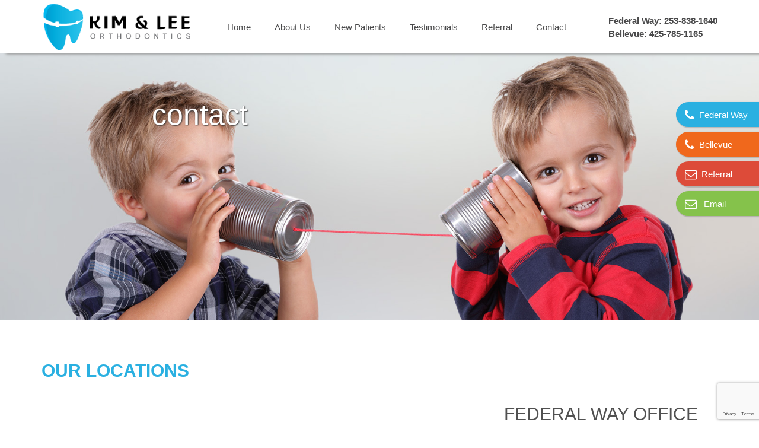

--- FILE ---
content_type: text/html; charset=UTF-8
request_url: https://kimandleeortho.com/contact/
body_size: 8967
content:
<!DOCTYPE html><html lang="en-US"><head><meta charset="UTF-8"><meta name="viewport" content="width=device-width, initial-scale=1"><link rel="profile" href="https://gmpg.org/xfn/11"><link rel="pingback" href="https://kimandleeortho.com/xmlrpc.php"><link rel="stylesheet" href="https://maxcdn.bootstrapcdn.com/font-awesome/4.5.0/css/font-awesome.min.css"> <script type="text/javascript" src="https://fast.fonts.net/jsapi/33e424f6-3f70-4c68-93b2-29f9f67b2b87.js"></script> <script>(function(i,s,o,g,r,a,m){i['GoogleAnalyticsObject']=r;i[r]=i[r]||function(){
  (i[r].q=i[r].q||[]).push(arguments)},i[r].l=1*new Date();a=s.createElement(o),
  m=s.getElementsByTagName(o)[0];a.async=1;a.src=g;m.parentNode.insertBefore(a,m)
  })(window,document,'script','https://www.google-analytics.com/analytics.js','ga');

  ga('create', 'UA-71569592-1', 'auto');
  ga('send', 'pageview');</script> <script type="text/javascript">(function(a,e,c,f,g,h,b,d){var k={ak:"998204833",cl:"x0CtCKCq2G4Qocv92wM",autoreplace:"253-838-1640"};a[c]=a[c]||function(){(a[c].q=a[c].q||[]).push(arguments)};a[g]||(a[g]=k.ak);b=e.createElement(h);b.async=1;b.src="//www.gstatic.com/wcm/loader.js";d=e.getElementsByTagName(h)[0];d.parentNode.insertBefore(b,d);a[f]=function(b,d,e){a[c](2,b,k,d,null,new Date,e)};a[f]()})(window,document,"_googWcmImpl","_googWcmGet","_googWcmAk","script");</script> <script type="text/javascript">(function(a,e,c,f,g,h,b,d){var k={ak:"998204833",cl:"hERaCIH88W4Qocv92wM",autoreplace:"253-927-5005"};a[c]=a[c]||function(){(a[c].q=a[c].q||[]).push(arguments)};a[g]||(a[g]=k.ak);b=e.createElement(h);b.async=1;b.src="//www.gstatic.com/wcm/loader.js";d=e.getElementsByTagName(h)[0];d.parentNode.insertBefore(b,d);a[f]=function(b,d,e){a[c](2,b,k,d,null,new Date,e)};a[f]()})(window,document,"_googWcmImpl","_googWcmGet","_googWcmAk","script");</script> <script type="text/javascript">(function(a,e,c,f,g,h,b,d){var k={ak:"998204833",cl:"YR48CMuu2G4Qocv92wM",autoreplace:"425-785-1165"};a[c]=a[c]||function(){(a[c].q=a[c].q||[]).push(arguments)};a[g]||(a[g]=k.ak);b=e.createElement(h);b.async=1;b.src="//www.gstatic.com/wcm/loader.js";d=e.getElementsByTagName(h)[0];d.parentNode.insertBefore(b,d);a[f]=function(b,d,e){a[c](2,b,k,d,null,new Date,e)};a[f]()})(window,document,"_googWcmImpl","_googWcmGet","_googWcmAk","script");</script>  <script>!function(f,b,e,v,n,t,s){if(f.fbq)return;n=f.fbq=function(){n.callMethod?
n.callMethod.apply(n,arguments):n.queue.push(arguments)};if(!f._fbq)f._fbq=n;
n.push=n;n.loaded=!0;n.version='2.0';n.queue=[];t=b.createElement(e);t.async=!0;
t.src=v;s=b.getElementsByTagName(e)[0];s.parentNode.insertBefore(t,s)}(window,
document,'script','https://connect.facebook.net/en_US/fbevents.js');
fbq('init', '950291668402333'); // Insert your pixel ID here.
fbq('track', 'PageView');</script> <noscript><img height="1" width="1" style="display:none"
src="https://www.facebook.com/tr?id=950291668402333&ev=PageView&noscript=1"
/></noscript><link media="all" href="https://kimandleeortho.com/wp-content/cache/autoptimize/css/autoptimize_0fc7a68d5af88cc93ff5a634796bcf21.css" rel="stylesheet"><title>Contact</title><meta name='robots' content='max-image-preview:large' /><link rel='dns-prefetch' href='//ajax.googleapis.com' /><link rel='dns-prefetch' href='//cdn.jsdelivr.net' /><link rel="alternate" type="application/rss+xml" title=" &raquo; Feed" href="https://kimandleeortho.com/feed/" /><link rel="alternate" type="application/rss+xml" title=" &raquo; Comments Feed" href="https://kimandleeortho.com/comments/feed/" /><link rel="alternate" title="oEmbed (JSON)" type="application/json+oembed" href="https://kimandleeortho.com/wp-json/oembed/1.0/embed?url=https%3A%2F%2Fkimandleeortho.com%2Fcontact%2F" /><link rel="alternate" title="oEmbed (XML)" type="text/xml+oembed" href="https://kimandleeortho.com/wp-json/oembed/1.0/embed?url=https%3A%2F%2Fkimandleeortho.com%2Fcontact%2F&#038;format=xml" /><link rel='stylesheet' id='slick-style-css' href='//cdn.jsdelivr.net/jquery.slick/1.5.9/slick.css?ver=1e62317e156f02a838625fcd029f743a' type='text/css' media='all' /><link rel='stylesheet' id='slick-theme-css' href='//cdn.jsdelivr.net/jquery.slick/1.5.9/slick-theme.css?ver=1e62317e156f02a838625fcd029f743a' type='text/css' media='all' /><link rel='stylesheet' id='google_fonts-css' href='https://kimandleeortho.com/contact/?=//fonts.googleapis.com/css?family=Fira+Sans:400,300,500|Source+Sans+Pro:400,600,300,700' type='text/css' media='all' /> <script type="text/javascript" src="https://ajax.googleapis.com/ajax/libs/jquery/2.1.4/jquery.min.js?ver=2.1.4" id="jquery-js"></script> <script type="text/javascript" src="//cdn.jsdelivr.net/jquery.slick/1.5.9/slick.min.js?ver=1" id="slick-js"></script> <script type="text/javascript" id="slicknav-init-js-extra">var slickNavVars = {"ng_slicknav":{"ng_slicknav_menu":"#primary-menu","ng_slicknav_position":"body","ng_slicknav_parent_links":true,"ng_slicknav_close_click":true,"ng_slicknav_child_links":false,"ng_slicknav_speed":400,"ng_slicknav_label":"","ng_slicknav_fixhead":true,"ng_slicknav_hidedesktop":"","ng_slicknav_brand":"/wp-content/uploads/kimandlee.png","ng_slicknav_brand_text":"","ng_slicknav_search":false,"ng_slicknav_search_text":"search...","ng_slicksearch":"https://kimandleeortho.com/","ng_slicknav_closedsymbol":"\u25ba","ng_slicknav_openedsymbol":"\u25bc","ng_slicknav_alt":"","ng_slicknav_accordion":false,"ng_slicknav_animation_library":""}};
//# sourceURL=slicknav-init-js-extra</script> <link rel="https://api.w.org/" href="https://kimandleeortho.com/wp-json/" /><link rel="alternate" title="JSON" type="application/json" href="https://kimandleeortho.com/wp-json/wp/v2/pages/18" /><link rel="EditURI" type="application/rsd+xml" title="RSD" href="https://kimandleeortho.com/xmlrpc.php?rsd" /><link rel="canonical" href="https://kimandleeortho.com/contact/" /><link rel='shortlink' href='https://kimandleeortho.com/?p=18' /> <script type="text/javascript">(function(url){
	if(/(?:Chrome\/26\.0\.1410\.63 Safari\/537\.31|WordfenceTestMonBot)/.test(navigator.userAgent)){ return; }
	var addEvent = function(evt, handler) {
		if (window.addEventListener) {
			document.addEventListener(evt, handler, false);
		} else if (window.attachEvent) {
			document.attachEvent('on' + evt, handler);
		}
	};
	var removeEvent = function(evt, handler) {
		if (window.removeEventListener) {
			document.removeEventListener(evt, handler, false);
		} else if (window.detachEvent) {
			document.detachEvent('on' + evt, handler);
		}
	};
	var evts = 'contextmenu dblclick drag dragend dragenter dragleave dragover dragstart drop keydown keypress keyup mousedown mousemove mouseout mouseover mouseup mousewheel scroll'.split(' ');
	var logHuman = function() {
		if (window.wfLogHumanRan) { return; }
		window.wfLogHumanRan = true;
		var wfscr = document.createElement('script');
		wfscr.type = 'text/javascript';
		wfscr.async = true;
		wfscr.src = url + '&r=' + Math.random();
		(document.getElementsByTagName('head')[0]||document.getElementsByTagName('body')[0]).appendChild(wfscr);
		for (var i = 0; i < evts.length; i++) {
			removeEvent(evts[i], logHuman);
		}
	};
	for (var i = 0; i < evts.length; i++) {
		addEvent(evts[i], logHuman);
	}
})('//kimandleeortho.com/?wordfence_lh=1&hid=AEF5E520BA1FD26FAC3BF958BDF33A4F');</script><link rel="icon" href="https://kimandleeortho.com/wp-content/uploads/cropped-icon-32x32.png" sizes="32x32" /><link rel="icon" href="https://kimandleeortho.com/wp-content/uploads/cropped-icon-192x192.png" sizes="192x192" /><link rel="apple-touch-icon" href="https://kimandleeortho.com/wp-content/uploads/cropped-icon-180x180.png" /><meta name="msapplication-TileImage" content="https://kimandleeortho.com/wp-content/uploads/cropped-icon-270x270.png" /></head><body class="wp-singular page-template page-template-page-full-width page-template-page-full-width-php page page-id-18 wp-theme-kimlee"><div style="position:absolute;top:0;left:0;width:1px;height:1px;overflow:hidden;"><p><b>Kim and Lee Orthodontics Accessibility Statement</b></p><p>Kim and Lee Orthodontics is committed to facilitating the accessibility and usability of its website, <a href="https://kimandleeortho.com/">kimandleeortho.com</a>, for everyone. Kim and Lee Orthodontics aims to comply with all applicable standards, including the World Wide Web Consortium's Web Content Accessibility Guidelines 2.0 up to Level AA (WCAG 2.0 AA). Kim and Lee Orthodontics is proud of the efforts that we have completed and that are in-progress to ensure that our website is accessible to everyone.</p><p>If you experience any difficulty in accessing any part of this website, please feel free to call us at <a href="tel: 253-838-1640">253-838-1640</a> or email us at <a href="mailto:kimandleeorthodontics@gmail.com">kimandleeorthodontics@gmail.com</a> and we will work with you to provide the information or service you seek through an alternate communication method that is accessible for you consistent with applicable law (for example, through telephone support).</p></div><div id="page" class="site"> <a class="skip-link screen-reader-text" href="#content">Skip to content</a><header id="masthead" class="site-header" role="banner"><div class="container navi"><div class="row"><div class="col-md-3 col-sm-3"><div class="site-branding"><p class="site-title"><a href="https://kimandleeortho.com/" rel="home"><img class="site-logo" src="https://kimandleeortho.com/wp-content/themes/kimlee/images/kimandlee.png"/></a></p></div></div><div class="col-md-9 col-sm-9"><nav id="site-navigation" class="main-navigation" role="navigation"> <button class="menu-toggle" aria-controls="primary-menu" aria-expanded="false"> </button><div class="tel"><span><a href="tel:+12538331640">Federal Way: 253-838-1640</a></span><span><a href="tel:+14257851165">Bellevue: 425-785-1165</a></span></div><div class="menu-main-menu-container"><ul id="primary-menu" class="menu"><li id="menu-item-26" class="menu-item menu-item-type-post_type menu-item-object-page menu-item-home menu-item-26"><a href="https://kimandleeortho.com/">Home</a></li><li id="menu-item-469" class="menu-item menu-item-type-custom menu-item-object-custom menu-item-has-children menu-item-469"><a>About Us</a><ul class="sub-menu"><li id="menu-item-23" class="menu-item menu-item-type-post_type menu-item-object-page menu-item-23"><a href="https://kimandleeortho.com/about/">About Us</a></li><li id="menu-item-25" class="menu-item menu-item-type-post_type menu-item-object-page menu-item-25"><a href="https://kimandleeortho.com/about/meet-the-doctors/">Meet the Doctors</a></li><li id="menu-item-564" class="menu-item menu-item-type-post_type menu-item-object-page menu-item-564"><a href="https://kimandleeortho.com/meet-the-team/">Meet the Team</a></li></ul></li><li id="menu-item-470" class="menu-item menu-item-type-custom menu-item-object-custom menu-item-has-children menu-item-470"><a>New Patients</a><ul class="sub-menu"><li id="menu-item-22" class="menu-item menu-item-type-post_type menu-item-object-page menu-item-22"><a href="https://kimandleeortho.com/new-patients/">New Patients</a></li><li id="menu-item-213" class="menu-item menu-item-type-post_type menu-item-object-page menu-item-213"><a href="https://kimandleeortho.com/new-patients/treatment-options/">Treatment Options</a></li><li id="menu-item-425" class="menu-item menu-item-type-post_type menu-item-object-page menu-item-425"><a href="https://kimandleeortho.com/new-patients/types-of-braces/">Types of Braces</a></li></ul></li><li id="menu-item-21" class="menu-item menu-item-type-post_type menu-item-object-page menu-item-21"><a href="https://kimandleeortho.com/testimonials/">Testimonials</a></li><li id="menu-item-785" class="menu-item menu-item-type-custom menu-item-object-custom menu-item-785"><a href="https://kimandleeortho.com/referral-forms/">Referral</a></li><li id="menu-item-20" class="menu-item menu-item-type-post_type menu-item-object-page current-menu-item page_item page-item-18 current_page_item menu-item-20"><a href="https://kimandleeortho.com/contact/" aria-current="page">Contact</a></li></ul></div></nav></div></div></div><div class="buttons"><div id="phone" class="call-button"> <span class="fontawe"><i class="fa fa-phone fa-lg"></i></span>Federal Way <a href="tel:+12538381640" id="btn" class="digits">(253)838-1640</a></div><div id="phone2" class="call-button"> <span class="fontawe"><i class="fa fa-phone fa-lg"></i></span>Bellevue <a href="tel:+14257851165" id="btn" class="digits">(425)785-1165</a></div><div id="email2" class="call-button"> <span class="fontawe"><i class="fa fa-envelope-o fa-lg"></i></span>Referral <a href="https://kimandleeortho.com/referral-forms/" id="btn" class="digits">Orthodontic Form</a></div><div id="email10" class="call-button ex-btn"> <span class="fontawe"><i class="fa fa-envelope-o fa-lg"></i></span> Email <a href="mailto:kimandleeortho@gmail.com" id="btn" class="digits">kimandleeortho@gmail.com</a></div></div></header><div id="content" class="site-content"><div id="primary" class="content-area"><div class="cotainer-fluid"><div class=""> <img class="hero-image" src="https://kimandleeortho.com/wp-content/uploads/contact-1.jpg"/><h1 class="hero-title">Contact</h1></div></div><main id="main" class="site-main" role="main"><article id="post-18" class="post-18 page type-page status-publish hentry"><header class="entry-header"></header><div class="entry-content"><section class="container"><h1 class="entry-title">Our Locations</h1><div class="row address"><div class="col-md-8"><iframe style="border: 0;" src="https://www.google.com/maps/embed?pb=!1m18!1m12!1m3!1d2705.1654836768507!2d-122.31342218437975!3d47.311105579166195!2m3!1f0!2f0!3f0!3m2!1i1024!2i768!4f13.1!3m3!1m2!1s0x5490579c584be029%3A0x3ebbb5e7494e257a!2s1830+S+324th+Pl%2C+Federal+Way%2C+WA+98003!5e0!3m2!1sen!2sus!4v1461272198349" width="100%" height="450" frameborder="0" allowfullscreen="allowfullscreen"></iframe></div><div class="col-md-4"><h2 class="locale">Federal Way Office</h2><h4>Location</h4><p>1830 S 324th Pl,<br /> Federal Way, WA 98003</p><h4>Phone</h4><p><a href="tel:+12538381640"><b>253-838-1640</b></a></p><h4>Fax</h4><p><b>253-874-3272</b></p></div></div></section><section class="container"><div class="row address"><div class="col-md-8"><iframe style="border: 0;" src="https://www.google.com/maps/embed?pb=!1m18!1m12!1m3!1d2689.9211800843473!2d-122.14383158436947!3d47.608222279184794!2m3!1f0!2f0!3f0!3m2!1i1024!2i768!4f13.1!3m3!1m2!1s0x54906c4a74fdcbf3%3A0xdc486f36ea094a69!2s15015+Main+St%2C+Bellevue%2C+WA+98007!5e0!3m2!1sen!2sus!4v1461272725077" width="100%" height="450" frameborder="0" allowfullscreen="allowfullscreen"></iframe></div><div class="col-md-4"><h2 class="locale">Bellevue Office</h2><h4>Location</h4><p>15015 Main Street, 105<br /> Bellevue, WA 98007</p><h4>Phone</h4><p><a href="tel:+14257851165"><b>425-785-1165</b></a></p><h4>Fax</h4><p><b>253-874-3272</b></p></div></div></section><section class="container-fluid contact-cta"><div class="container"><div class="col-md-6 col-md-offset-3 col-sm-8 col-sm-offset-2 blue-bg"><h3>Questions/Comments</h3><p><br /><div class="wpcf7 no-js" id="wpcf7-f549-p18-o1" lang="en-US" dir="ltr" data-wpcf7-id="549"><div class="screen-reader-response"><p role="status" aria-live="polite" aria-atomic="true"></p><ul></ul></div><form action="/contact/#wpcf7-f549-p18-o1" method="post" class="wpcf7-form init" aria-label="Contact form" novalidate="novalidate" data-status="init"><fieldset class="hidden-fields-container"><input type="hidden" name="_wpcf7" value="549" /><input type="hidden" name="_wpcf7_version" value="6.1.4" /><input type="hidden" name="_wpcf7_locale" value="en_US" /><input type="hidden" name="_wpcf7_unit_tag" value="wpcf7-f549-p18-o1" /><input type="hidden" name="_wpcf7_container_post" value="18" /><input type="hidden" name="_wpcf7_posted_data_hash" value="" /><input type="hidden" name="_wpcf7_recaptcha_response" value="" /></fieldset><div class="question-half"> Your Name <span class="wpcf7-form-control-wrap" data-name="your-name"><input size="40" maxlength="400" class="wpcf7-form-control wpcf7-text wpcf7-validates-as-required" aria-required="true" aria-invalid="false" value="" type="text" name="your-name" /></span> Your Email <span class="wpcf7-form-control-wrap" data-name="your-email"><input size="40" maxlength="400" class="wpcf7-form-control wpcf7-email wpcf7-validates-as-required wpcf7-text wpcf7-validates-as-email" aria-required="true" aria-invalid="false" value="" type="email" name="your-email" /></span></div><div class="question-half"> Phone Number <span class="wpcf7-form-control-wrap" data-name="your-phone"><input size="40" maxlength="400" class="wpcf7-form-control wpcf7-tel wpcf7-validates-as-required wpcf7-text wpcf7-validates-as-tel" aria-required="true" aria-invalid="false" value="" type="tel" name="your-phone" /></span> Subject <span class="wpcf7-form-control-wrap" data-name="your-subject"><input size="40" maxlength="400" class="wpcf7-form-control wpcf7-text" aria-invalid="false" value="" type="text" name="your-subject" /></span></div> Message <span class="wpcf7-form-control-wrap" data-name="your-message"><textarea cols="40" rows="10" maxlength="2000" class="wpcf7-form-control wpcf7-textarea" aria-invalid="false" name="your-message"></textarea></span><div class="referral-comment"> <input class="wpcf7-form-control wpcf7-submit has-spinner contact-p" type="submit" value="Send" /></div><div class="wpcf7-response-output" aria-hidden="true"></div></form></div></p></div></div></section><p>&nbsp;</p><section class="container after-cta"><h2 class="footer-cta">We Look Forward to Hearing from You!</h2></section></div><footer class="entry-footer"></footer></article></main></div> <script>let links = document.querySelectorAll('a');
    for (let i = 0; i < links.length; i++) {
        if (!links[i].hasAttribute('title')) {
            links[i].setAttribute("title", "Link");
        }
    }</script> <script>let iframes = document.querySelectorAll('iframe');
    for (let i = 0; i < iframes.length; i++) {
        if (!iframes[i].hasAttribute('title')) {
            iframes[i].setAttribute("title", "embedded");
        }
    }</script> <script>let images = document.querySelectorAll('img');
    images.forEach(image => {
        if (!image.hasAttribute('alt')) {
            image.setAttribute('alt', 'Image');
        }
    });</script> </div><footer id="colophon" class="site-footer" role="contentinfo"><div class="container"><div class="col-md-4 col-sm-3"><h2>Federal Way Office</h2><p><a href="https://goo.gl/maps/YXA5ppYQv5z" target="_blank">1830 S 324th Pl<br> Federal Way, WA 98003</a><br> <a href="tel:+12538381640">253-838-1640</a><br> Fax: 253-874-3272</p></div><div class="col-md-4 col-sm-3"><h2>Bellevue Office</h2><p><a href="https://www.google.com/maps/place/Kim+and+Lee+Orthodontics/@47.608267,-122.141927,15z/data=!4m2!3m1!1s0x0:0xda4461a19e3352fa?sa=X&ved=0ahUKEwiA5pD8wd_YAhXCLmMKHVjKDCAQ_BIIjAEwDQ" target="_blank"> 15015 Main Street, 105<br> Bellevue, WA 98007</a><br> <a href="tel:+14257851165">425-785-1165</a><br> Fax: 253-874-3272</p></div><div class="col-md-4 col-sm-12 text-center"><h2><img src="https://kimandleeortho.com/wp-content/themes/kimlee/images/kimandlee-ftr.png"/></h2> <a href="https://www.facebook.com/Kim-and-Lee-Orthodontics-323621761303903/ " target="_blank"><img src="/wp-content/uploads/facebook.png" alt="facebook" class="footer-social" /></a> <a href="https://www.google.com/maps/place/Kim+%26+Lee+Orthodontics/@47.310921,-122.30956,15z/data=!4m5!3m4!1s0x0:0x7eae31ef5ba1b6a8!8m2!3d47.310921!4d-122.30956" target="_blank"><img src="/wp-content/uploads/google-plus.png" alt="Google Plus" class="footer-social" /></a></div></div><div class="container-fluid"><div class="site-info"><div class="col-md-6"> &#174; Kim and Lee Orthodontics | <a id="accessibilityWidget" tabindex="0">Click for Accessibility</a> <script>(function(d){var s = d.createElement("script");s.setAttribute("data-account", "D3656BNpyD");s.setAttribute("src", "https://cdn.userway.org/widget.js");(d.body || d.head).appendChild(s);})(document)</script><noscript><a href="https://userway.org">website accessibility</a></noscript></div><div class="col-md-6 text-right"> <span class="copyright"> Online Advantage By: <a href="http://roostergrin.com/" target="_blank">Rooster Grin Media <img src="https://kimandleeortho.com/wp-content/uploads/rg-logo-white.png" style="vertical-align:baseline; height:15px; display:inline-block; padding-left:5px; position:relative; top:5px"></a> </span></div></div></div></footer></div> <script type="speculationrules">{"prefetch":[{"source":"document","where":{"and":[{"href_matches":"/*"},{"not":{"href_matches":["/wp-*.php","/wp-admin/*","/wp-content/uploads/*","/wp-content/*","/wp-content/plugins/*","/wp-content/themes/kimlee/*","/*\\?(.+)"]}},{"not":{"selector_matches":"a[rel~=\"nofollow\"]"}},{"not":{"selector_matches":".no-prefetch, .no-prefetch a"}}]},"eagerness":"conservative"}]}</script> <script>jQuery(document).ready(function(){
                
                     jQuery("textarea").eq(0).blur(function() {
                      var messageValue = jQuery("textarea").eq(0).val();
                      if(messageValue.match(/SEO/)|| messageValue.match(/SEARCH ENGINES/)|| messageValue.match(/SEO SERVICE/)|| messageValue.match(/DOMAIN EXPIRATION/)|| messageValue.match(/DOMAIN NAME/)|| messageValue.match(/TOP IN GOOGLE/)|| messageValue.match(/TOP OF GOOGLE/)|| messageValue.match(/PROPOSAL/)|| messageValue.match(/WEB DESIGN/)|| messageValue.match(/WEB DEVELOPMENT/)|| messageValue.match(/WORDPRESS/)|| messageValue.match(/seo/)|| messageValue.match(/search engines/)|| messageValue.match(/seo service/)|| messageValue.match(/domain expiration/)|| messageValue.match(/domain name/)|| messageValue.match(/top in google/)|| messageValue.match(/top of google/)|| messageValue.match(/proposal/)|| messageValue.match(/web design/)|| messageValue.match(/web development/)|| messageValue.match(/wordPress/)|| messageValue.match(/Seo/)|| messageValue.match(/Search Engines/)|| messageValue.match(/Seo Service/)|| messageValue.match(/Domain Expiration/)|| messageValue.match(/Domain Name/)|| messageValue.match(/Top In Google/)|| messageValue.match(/Top Of Google/)|| messageValue.match(/Proposal/)|| messageValue.match(/Web Design/)|| messageValue.match(/Web Development/)|| messageValue.match(/WordPress/)|| messageValue.match(/Seo/)|| messageValue.match(/Search engines/)|| messageValue.match(/Seo service/)|| messageValue.match(/Domain expiration/)|| messageValue.match(/Domain name/)|| messageValue.match(/Top in google/)|| messageValue.match(/Top of google/)|| messageValue.match(/Proposal/)|| messageValue.match(/Web design/)|| messageValue.match(/Web development/)|| messageValue.match(/WordPress/)|| messageValue.match(/wordpress/)|| messageValue.match(/Top in Google/)|| messageValue.match(/Top of Google/)){
                        alert("This submission cannot be processed.");
                        jQuery("textarea").eq(0).val("");
                        };
                       });
                      jQuery("textarea").eq(1).blur(function() {
                      var messageValue = jQuery("textarea").eq(1).val();
                      if(messageValue.match(/SEO/)|| messageValue.match(/SEARCH ENGINES/)|| messageValue.match(/SEO SERVICE/)|| messageValue.match(/DOMAIN EXPIRATION/)|| messageValue.match(/DOMAIN NAME/)|| messageValue.match(/TOP IN GOOGLE/)|| messageValue.match(/TOP OF GOOGLE/)|| messageValue.match(/PROPOSAL/)|| messageValue.match(/WEB DESIGN/)|| messageValue.match(/WEB DEVELOPMENT/)|| messageValue.match(/WORDPRESS/)|| messageValue.match(/seo/)|| messageValue.match(/search engines/)|| messageValue.match(/seo service/)|| messageValue.match(/domain expiration/)|| messageValue.match(/domain name/)|| messageValue.match(/top in google/)|| messageValue.match(/top of google/)|| messageValue.match(/proposal/)|| messageValue.match(/web design/)|| messageValue.match(/web development/)|| messageValue.match(/wordPress/)|| messageValue.match(/Seo/)|| messageValue.match(/Search Engines/)|| messageValue.match(/Seo Service/)|| messageValue.match(/Domain Expiration/)|| messageValue.match(/Domain Name/)|| messageValue.match(/Top In Google/)|| messageValue.match(/Top Of Google/)|| messageValue.match(/Proposal/)|| messageValue.match(/Web Design/)|| messageValue.match(/Web Development/)|| messageValue.match(/WordPress/)|| messageValue.match(/Seo/)|| messageValue.match(/Search engines/)|| messageValue.match(/Seo service/)|| messageValue.match(/Domain expiration/)|| messageValue.match(/Domain name/)|| messageValue.match(/Top in google/)|| messageValue.match(/Top of google/)|| messageValue.match(/Proposal/)|| messageValue.match(/Web design/)|| messageValue.match(/Web development/)|| messageValue.match(/WordPress/)|| messageValue.match(/wordpress/)|| messageValue.match(/Top in Google/)|| messageValue.match(/Top of Google/)){
                        alert("This submission cannot be processed.");
                        jQuery("textarea").eq(1).val("");
                        };
                       });
                      jQuery("textarea").eq(2).blur(function() {
                      var messageValue = jQuery("textarea").eq(2).val();
                      if(messageValue.match(/SEO/)|| messageValue.match(/SEARCH ENGINES/)|| messageValue.match(/SEO SERVICE/)|| messageValue.match(/DOMAIN EXPIRATION/)|| messageValue.match(/DOMAIN NAME/)|| messageValue.match(/TOP IN GOOGLE/)|| messageValue.match(/TOP OF GOOGLE/)|| messageValue.match(/PROPOSAL/)|| messageValue.match(/WEB DESIGN/)|| messageValue.match(/WEB DEVELOPMENT/)|| messageValue.match(/WORDPRESS/)|| messageValue.match(/seo/)|| messageValue.match(/search engines/)|| messageValue.match(/seo service/)|| messageValue.match(/domain expiration/)|| messageValue.match(/domain name/)|| messageValue.match(/top in google/)|| messageValue.match(/top of google/)|| messageValue.match(/proposal/)|| messageValue.match(/web design/)|| messageValue.match(/web development/)|| messageValue.match(/wordPress/)|| messageValue.match(/Seo/)|| messageValue.match(/Search Engines/)|| messageValue.match(/Seo Service/)|| messageValue.match(/Domain Expiration/)|| messageValue.match(/Domain Name/)|| messageValue.match(/Top In Google/)|| messageValue.match(/Top Of Google/)|| messageValue.match(/Proposal/)|| messageValue.match(/Web Design/)|| messageValue.match(/Web Development/)|| messageValue.match(/WordPress/)|| messageValue.match(/Seo/)|| messageValue.match(/Search engines/)|| messageValue.match(/Seo service/)|| messageValue.match(/Domain expiration/)|| messageValue.match(/Domain name/)|| messageValue.match(/Top in google/)|| messageValue.match(/Top of google/)|| messageValue.match(/Proposal/)|| messageValue.match(/Web design/)|| messageValue.match(/Web development/)|| messageValue.match(/WordPress/)|| messageValue.match(/wordpress/)|| messageValue.match(/Top in Google/)|| messageValue.match(/Top of Google/)){
                        alert("This submission cannot be processed.");
                        jQuery("textarea").eq(2).val("");
                        };
                       });
                          jQuery("textarea").eq(3).blur(function() {
                      var messageValue = jQuery("textarea").eq(3).val();
                      if(messageValue.match(/SEO/)|| messageValue.match(/SEARCH ENGINES/)|| messageValue.match(/SEO SERVICE/)|| messageValue.match(/DOMAIN EXPIRATION/)|| messageValue.match(/DOMAIN NAME/)|| messageValue.match(/TOP IN GOOGLE/)|| messageValue.match(/TOP OF GOOGLE/)|| messageValue.match(/PROPOSAL/)|| messageValue.match(/WEB DESIGN/)|| messageValue.match(/WEB DEVELOPMENT/)|| messageValue.match(/WORDPRESS/)|| messageValue.match(/seo/)|| messageValue.match(/search engines/)|| messageValue.match(/seo service/)|| messageValue.match(/domain expiration/)|| messageValue.match(/domain name/)|| messageValue.match(/top in google/)|| messageValue.match(/top of google/)|| messageValue.match(/proposal/)|| messageValue.match(/web design/)|| messageValue.match(/web development/)|| messageValue.match(/wordPress/)|| messageValue.match(/Seo/)|| messageValue.match(/Search Engines/)|| messageValue.match(/Seo Service/)|| messageValue.match(/Domain Expiration/)|| messageValue.match(/Domain Name/)|| messageValue.match(/Top In Google/)|| messageValue.match(/Top Of Google/)|| messageValue.match(/Proposal/)|| messageValue.match(/Web Design/)|| messageValue.match(/Web Development/)|| messageValue.match(/WordPress/)|| messageValue.match(/Seo/)|| messageValue.match(/Search engines/)|| messageValue.match(/Seo service/)|| messageValue.match(/Domain expiration/)|| messageValue.match(/Domain name/)|| messageValue.match(/Top in google/)|| messageValue.match(/Top of google/)|| messageValue.match(/Proposal/)|| messageValue.match(/Web design/)|| messageValue.match(/Web development/)|| messageValue.match(/WordPress/)|| messageValue.match(/wordpress/)|| messageValue.match(/Top in Google/)|| messageValue.match(/Top of Google/)){
                        alert("This submission cannot be processed.");
                        jQuery("textarea").eq(3).val("");
                        };
                       });

                      jQuery("textarea").eq(4).blur(function() {
                      var messageValue = jQuery("textarea").eq(4).val();
                      if(messageValue.match(/SEO/)|| messageValue.match(/SEARCH ENGINES/)|| messageValue.match(/SEO SERVICE/)|| messageValue.match(/DOMAIN EXPIRATION/)|| messageValue.match(/DOMAIN NAME/)|| messageValue.match(/TOP IN GOOGLE/)|| messageValue.match(/TOP OF GOOGLE/)|| messageValue.match(/PROPOSAL/)|| messageValue.match(/WEB DESIGN/)|| messageValue.match(/WEB DEVELOPMENT/)|| messageValue.match(/WORDPRESS/)|| messageValue.match(/seo/)|| messageValue.match(/search engines/)|| messageValue.match(/seo service/)|| messageValue.match(/domain expiration/)|| messageValue.match(/domain name/)|| messageValue.match(/top in google/)|| messageValue.match(/top of google/)|| messageValue.match(/proposal/)|| messageValue.match(/web design/)|| messageValue.match(/web development/)|| messageValue.match(/wordPress/)|| messageValue.match(/Seo/)|| messageValue.match(/Search Engines/)|| messageValue.match(/Seo Service/)|| messageValue.match(/Domain Expiration/)|| messageValue.match(/Domain Name/)|| messageValue.match(/Top In Google/)|| messageValue.match(/Top Of Google/)|| messageValue.match(/Proposal/)|| messageValue.match(/Web Design/)|| messageValue.match(/Web Development/)|| messageValue.match(/WordPress/)|| messageValue.match(/Seo/)|| messageValue.match(/Search engines/)|| messageValue.match(/Seo service/)|| messageValue.match(/Domain expiration/)|| messageValue.match(/Domain name/)|| messageValue.match(/Top in google/)|| messageValue.match(/Top of google/)|| messageValue.match(/Proposal/)|| messageValue.match(/Web design/)|| messageValue.match(/Web development/)|| messageValue.match(/WordPress/)|| messageValue.match(/wordpress/)|| messageValue.match(/Top in Google/)|| messageValue.match(/Top of Google/)){
                        alert("This submission cannot be processed.");
                        jQuery("textarea").eq(4).val("");
                        };
                       });

                             jQuery("textarea").eq(5).blur(function() {
                      var messageValue = jQuery("textarea").eq(5).val();
                      if(messageValue.match(/SEO/)|| messageValue.match(/SEARCH ENGINES/)|| messageValue.match(/SEO SERVICE/)|| messageValue.match(/DOMAIN EXPIRATION/)|| messageValue.match(/DOMAIN NAME/)|| messageValue.match(/TOP IN GOOGLE/)|| messageValue.match(/TOP OF GOOGLE/)|| messageValue.match(/PROPOSAL/)|| messageValue.match(/WEB DESIGN/)|| messageValue.match(/WEB DEVELOPMENT/)|| messageValue.match(/WORDPRESS/)|| messageValue.match(/seo/)|| messageValue.match(/search engines/)|| messageValue.match(/seo service/)|| messageValue.match(/domain expiration/)|| messageValue.match(/domain name/)|| messageValue.match(/top in google/)|| messageValue.match(/top of google/)|| messageValue.match(/proposal/)|| messageValue.match(/web design/)|| messageValue.match(/web development/)|| messageValue.match(/wordPress/)|| messageValue.match(/Seo/)|| messageValue.match(/Search Engines/)|| messageValue.match(/Seo Service/)|| messageValue.match(/Domain Expiration/)|| messageValue.match(/Domain Name/)|| messageValue.match(/Top In Google/)|| messageValue.match(/Top Of Google/)|| messageValue.match(/Proposal/)|| messageValue.match(/Web Design/)|| messageValue.match(/Web Development/)|| messageValue.match(/WordPress/)|| messageValue.match(/Seo/)|| messageValue.match(/Search engines/)|| messageValue.match(/Seo service/)|| messageValue.match(/Domain expiration/)|| messageValue.match(/Domain name/)|| messageValue.match(/Top in google/)|| messageValue.match(/Top of google/)|| messageValue.match(/Proposal/)|| messageValue.match(/Web design/)|| messageValue.match(/Web development/)|| messageValue.match(/WordPress/)|| messageValue.match(/wordpress/)|| messageValue.match(/Top in Google/)|| messageValue.match(/Top of Google/)){
                        alert("This submission cannot be processed.");
                        jQuery("textarea").eq(5).val("");
                        };
                       });

                              jQuery("textarea").eq(6).blur(function() {
                      var messageValue = jQuery("textarea").eq(6).val();
                      if(messageValue.match(/SEO/)|| messageValue.match(/SEARCH ENGINES/)|| messageValue.match(/SEO SERVICE/)|| messageValue.match(/DOMAIN EXPIRATION/)|| messageValue.match(/DOMAIN NAME/)|| messageValue.match(/TOP IN GOOGLE/)|| messageValue.match(/TOP OF GOOGLE/)|| messageValue.match(/PROPOSAL/)|| messageValue.match(/WEB DESIGN/)|| messageValue.match(/WEB DEVELOPMENT/)|| messageValue.match(/WORDPRESS/)|| messageValue.match(/seo/)|| messageValue.match(/search engines/)|| messageValue.match(/seo service/)|| messageValue.match(/domain expiration/)|| messageValue.match(/domain name/)|| messageValue.match(/top in google/)|| messageValue.match(/top of google/)|| messageValue.match(/proposal/)|| messageValue.match(/web design/)|| messageValue.match(/web development/)|| messageValue.match(/wordPress/)|| messageValue.match(/Seo/)|| messageValue.match(/Search Engines/)|| messageValue.match(/Seo Service/)|| messageValue.match(/Domain Expiration/)|| messageValue.match(/Domain Name/)|| messageValue.match(/Top In Google/)|| messageValue.match(/Top Of Google/)|| messageValue.match(/Proposal/)|| messageValue.match(/Web Design/)|| messageValue.match(/Web Development/)|| messageValue.match(/WordPress/)|| messageValue.match(/Seo/)|| messageValue.match(/Search engines/)|| messageValue.match(/Seo service/)|| messageValue.match(/Domain expiration/)|| messageValue.match(/Domain name/)|| messageValue.match(/Top in google/)|| messageValue.match(/Top of google/)|| messageValue.match(/Proposal/)|| messageValue.match(/Web design/)|| messageValue.match(/Web development/)|| messageValue.match(/WordPress/)|| messageValue.match(/wordpress/)|| messageValue.match(/Top in Google/)|| messageValue.match(/Top of Google/)){
                        alert("This submission cannot be processed.");
                        jQuery("textarea").eq(6).val("");
                        };
                       });
 
              });</script><script type="text/javascript" id="hugeit-custom-js-js-extra">var lightbox_type = [""];
var ajaxUrl = "https://kimandleeortho.com/wp-admin/admin-ajax.php";
//# sourceURL=hugeit-custom-js-js-extra</script> <script type="text/javascript" src="https://kimandleeortho.com/wp-includes/js/dist/hooks.min.js?ver=dd5603f07f9220ed27f1" id="wp-hooks-js"></script> <script type="text/javascript" src="https://kimandleeortho.com/wp-includes/js/dist/i18n.min.js?ver=c26c3dc7bed366793375" id="wp-i18n-js"></script> <script type="text/javascript" id="wp-i18n-js-after">wp.i18n.setLocaleData( { 'text direction\u0004ltr': [ 'ltr' ] } );
//# sourceURL=wp-i18n-js-after</script> <script type="text/javascript" id="contact-form-7-js-before">var wpcf7 = {
    "api": {
        "root": "https:\/\/kimandleeortho.com\/wp-json\/",
        "namespace": "contact-form-7\/v1"
    }
};
//# sourceURL=contact-form-7-js-before</script> <script type="text/javascript" id="smuzformsjs-js-extra">var smuzform = {"ajaxurl":"https://kimandleeortho.com/wp-admin/admin-ajax.php","errorMessages":{"required":"This field is required.","email":"Please enter a valid email address.","number":"The value you have entered is not a numeric value","url":"URL is not valid."}};
//# sourceURL=smuzformsjs-js-extra</script> <script type="text/javascript" src="https://www.google.com/recaptcha/api.js?render=6LcPmogUAAAAAPZ0ldFxGDzgQnPVEOW0IEfMF8kE&amp;ver=3.0" id="google-recaptcha-js"></script> <script type="text/javascript" src="https://kimandleeortho.com/wp-includes/js/dist/vendor/wp-polyfill.min.js?ver=3.15.0" id="wp-polyfill-js"></script> <script type="text/javascript" id="wpcf7-recaptcha-js-before">var wpcf7_recaptcha = {
    "sitekey": "6LcPmogUAAAAAPZ0ldFxGDzgQnPVEOW0IEfMF8kE",
    "actions": {
        "homepage": "homepage",
        "contactform": "contactform"
    }
};
//# sourceURL=wpcf7-recaptcha-js-before</script> <script id="wp-emoji-settings" type="application/json">{"baseUrl":"https://s.w.org/images/core/emoji/17.0.2/72x72/","ext":".png","svgUrl":"https://s.w.org/images/core/emoji/17.0.2/svg/","svgExt":".svg","source":{"concatemoji":"https://kimandleeortho.com/wp-includes/js/wp-emoji-release.min.js?ver=1e62317e156f02a838625fcd029f743a"}}</script> <script type="module">/*! This file is auto-generated */
const a=JSON.parse(document.getElementById("wp-emoji-settings").textContent),o=(window._wpemojiSettings=a,"wpEmojiSettingsSupports"),s=["flag","emoji"];function i(e){try{var t={supportTests:e,timestamp:(new Date).valueOf()};sessionStorage.setItem(o,JSON.stringify(t))}catch(e){}}function c(e,t,n){e.clearRect(0,0,e.canvas.width,e.canvas.height),e.fillText(t,0,0);t=new Uint32Array(e.getImageData(0,0,e.canvas.width,e.canvas.height).data);e.clearRect(0,0,e.canvas.width,e.canvas.height),e.fillText(n,0,0);const a=new Uint32Array(e.getImageData(0,0,e.canvas.width,e.canvas.height).data);return t.every((e,t)=>e===a[t])}function p(e,t){e.clearRect(0,0,e.canvas.width,e.canvas.height),e.fillText(t,0,0);var n=e.getImageData(16,16,1,1);for(let e=0;e<n.data.length;e++)if(0!==n.data[e])return!1;return!0}function u(e,t,n,a){switch(t){case"flag":return n(e,"\ud83c\udff3\ufe0f\u200d\u26a7\ufe0f","\ud83c\udff3\ufe0f\u200b\u26a7\ufe0f")?!1:!n(e,"\ud83c\udde8\ud83c\uddf6","\ud83c\udde8\u200b\ud83c\uddf6")&&!n(e,"\ud83c\udff4\udb40\udc67\udb40\udc62\udb40\udc65\udb40\udc6e\udb40\udc67\udb40\udc7f","\ud83c\udff4\u200b\udb40\udc67\u200b\udb40\udc62\u200b\udb40\udc65\u200b\udb40\udc6e\u200b\udb40\udc67\u200b\udb40\udc7f");case"emoji":return!a(e,"\ud83e\u1fac8")}return!1}function f(e,t,n,a){let r;const o=(r="undefined"!=typeof WorkerGlobalScope&&self instanceof WorkerGlobalScope?new OffscreenCanvas(300,150):document.createElement("canvas")).getContext("2d",{willReadFrequently:!0}),s=(o.textBaseline="top",o.font="600 32px Arial",{});return e.forEach(e=>{s[e]=t(o,e,n,a)}),s}function r(e){var t=document.createElement("script");t.src=e,t.defer=!0,document.head.appendChild(t)}a.supports={everything:!0,everythingExceptFlag:!0},new Promise(t=>{let n=function(){try{var e=JSON.parse(sessionStorage.getItem(o));if("object"==typeof e&&"number"==typeof e.timestamp&&(new Date).valueOf()<e.timestamp+604800&&"object"==typeof e.supportTests)return e.supportTests}catch(e){}return null}();if(!n){if("undefined"!=typeof Worker&&"undefined"!=typeof OffscreenCanvas&&"undefined"!=typeof URL&&URL.createObjectURL&&"undefined"!=typeof Blob)try{var e="postMessage("+f.toString()+"("+[JSON.stringify(s),u.toString(),c.toString(),p.toString()].join(",")+"));",a=new Blob([e],{type:"text/javascript"});const r=new Worker(URL.createObjectURL(a),{name:"wpTestEmojiSupports"});return void(r.onmessage=e=>{i(n=e.data),r.terminate(),t(n)})}catch(e){}i(n=f(s,u,c,p))}t(n)}).then(e=>{for(const n in e)a.supports[n]=e[n],a.supports.everything=a.supports.everything&&a.supports[n],"flag"!==n&&(a.supports.everythingExceptFlag=a.supports.everythingExceptFlag&&a.supports[n]);var t;a.supports.everythingExceptFlag=a.supports.everythingExceptFlag&&!a.supports.flag,a.supports.everything||((t=a.source||{}).concatemoji?r(t.concatemoji):t.wpemoji&&t.twemoji&&(r(t.twemoji),r(t.wpemoji)))});
//# sourceURL=https://kimandleeortho.com/wp-includes/js/wp-emoji-loader.min.js</script> <script defer src="https://kimandleeortho.com/wp-content/cache/autoptimize/js/autoptimize_427d49916c852fbab95ef4634086602d.js"></script></body></html>

--- FILE ---
content_type: text/html; charset=UTF-8
request_url: https://kimandleeortho.com/contact/?=//fonts.googleapis.com/css?family=Fira+Sans:400,300,500|Source+Sans+Pro:400,600,300,700
body_size: 8962
content:
<!DOCTYPE html><html lang="en-US"><head><meta charset="UTF-8"><meta name="viewport" content="width=device-width, initial-scale=1"><link rel="profile" href="https://gmpg.org/xfn/11"><link rel="pingback" href="https://kimandleeortho.com/xmlrpc.php"><link rel="stylesheet" href="https://maxcdn.bootstrapcdn.com/font-awesome/4.5.0/css/font-awesome.min.css"> <script type="text/javascript" src="https://fast.fonts.net/jsapi/33e424f6-3f70-4c68-93b2-29f9f67b2b87.js"></script> <script>(function(i,s,o,g,r,a,m){i['GoogleAnalyticsObject']=r;i[r]=i[r]||function(){
  (i[r].q=i[r].q||[]).push(arguments)},i[r].l=1*new Date();a=s.createElement(o),
  m=s.getElementsByTagName(o)[0];a.async=1;a.src=g;m.parentNode.insertBefore(a,m)
  })(window,document,'script','https://www.google-analytics.com/analytics.js','ga');

  ga('create', 'UA-71569592-1', 'auto');
  ga('send', 'pageview');</script> <script type="text/javascript">(function(a,e,c,f,g,h,b,d){var k={ak:"998204833",cl:"x0CtCKCq2G4Qocv92wM",autoreplace:"253-838-1640"};a[c]=a[c]||function(){(a[c].q=a[c].q||[]).push(arguments)};a[g]||(a[g]=k.ak);b=e.createElement(h);b.async=1;b.src="//www.gstatic.com/wcm/loader.js";d=e.getElementsByTagName(h)[0];d.parentNode.insertBefore(b,d);a[f]=function(b,d,e){a[c](2,b,k,d,null,new Date,e)};a[f]()})(window,document,"_googWcmImpl","_googWcmGet","_googWcmAk","script");</script> <script type="text/javascript">(function(a,e,c,f,g,h,b,d){var k={ak:"998204833",cl:"hERaCIH88W4Qocv92wM",autoreplace:"253-927-5005"};a[c]=a[c]||function(){(a[c].q=a[c].q||[]).push(arguments)};a[g]||(a[g]=k.ak);b=e.createElement(h);b.async=1;b.src="//www.gstatic.com/wcm/loader.js";d=e.getElementsByTagName(h)[0];d.parentNode.insertBefore(b,d);a[f]=function(b,d,e){a[c](2,b,k,d,null,new Date,e)};a[f]()})(window,document,"_googWcmImpl","_googWcmGet","_googWcmAk","script");</script> <script type="text/javascript">(function(a,e,c,f,g,h,b,d){var k={ak:"998204833",cl:"YR48CMuu2G4Qocv92wM",autoreplace:"425-785-1165"};a[c]=a[c]||function(){(a[c].q=a[c].q||[]).push(arguments)};a[g]||(a[g]=k.ak);b=e.createElement(h);b.async=1;b.src="//www.gstatic.com/wcm/loader.js";d=e.getElementsByTagName(h)[0];d.parentNode.insertBefore(b,d);a[f]=function(b,d,e){a[c](2,b,k,d,null,new Date,e)};a[f]()})(window,document,"_googWcmImpl","_googWcmGet","_googWcmAk","script");</script>  <script>!function(f,b,e,v,n,t,s){if(f.fbq)return;n=f.fbq=function(){n.callMethod?
n.callMethod.apply(n,arguments):n.queue.push(arguments)};if(!f._fbq)f._fbq=n;
n.push=n;n.loaded=!0;n.version='2.0';n.queue=[];t=b.createElement(e);t.async=!0;
t.src=v;s=b.getElementsByTagName(e)[0];s.parentNode.insertBefore(t,s)}(window,
document,'script','https://connect.facebook.net/en_US/fbevents.js');
fbq('init', '950291668402333'); // Insert your pixel ID here.
fbq('track', 'PageView');</script> <noscript><img height="1" width="1" style="display:none"
src="https://www.facebook.com/tr?id=950291668402333&ev=PageView&noscript=1"
/></noscript><link media="all" href="https://kimandleeortho.com/wp-content/cache/autoptimize/css/autoptimize_0fc7a68d5af88cc93ff5a634796bcf21.css" rel="stylesheet"><title>Contact</title><meta name='robots' content='max-image-preview:large' /><link rel='dns-prefetch' href='//ajax.googleapis.com' /><link rel='dns-prefetch' href='//cdn.jsdelivr.net' /><link rel="alternate" type="application/rss+xml" title=" &raquo; Feed" href="https://kimandleeortho.com/feed/" /><link rel="alternate" type="application/rss+xml" title=" &raquo; Comments Feed" href="https://kimandleeortho.com/comments/feed/" /><link rel="alternate" title="oEmbed (JSON)" type="application/json+oembed" href="https://kimandleeortho.com/wp-json/oembed/1.0/embed?url=https%3A%2F%2Fkimandleeortho.com%2Fcontact%2F" /><link rel="alternate" title="oEmbed (XML)" type="text/xml+oembed" href="https://kimandleeortho.com/wp-json/oembed/1.0/embed?url=https%3A%2F%2Fkimandleeortho.com%2Fcontact%2F&#038;format=xml" /><link rel='stylesheet' id='slick-style-css' href='//cdn.jsdelivr.net/jquery.slick/1.5.9/slick.css?ver=1e62317e156f02a838625fcd029f743a' type='text/css' media='all' /><link rel='stylesheet' id='slick-theme-css' href='//cdn.jsdelivr.net/jquery.slick/1.5.9/slick-theme.css?ver=1e62317e156f02a838625fcd029f743a' type='text/css' media='all' /><link rel='stylesheet' id='google_fonts-css' href='https://kimandleeortho.com/contact/?=//fonts.googleapis.com/css?family=Fira+Sans:400,300,500|Source+Sans+Pro:400,600,300,700' type='text/css' media='all' /> <script type="text/javascript" src="https://ajax.googleapis.com/ajax/libs/jquery/2.1.4/jquery.min.js?ver=2.1.4" id="jquery-js"></script> <script type="text/javascript" src="//cdn.jsdelivr.net/jquery.slick/1.5.9/slick.min.js?ver=1" id="slick-js"></script> <script type="text/javascript" id="slicknav-init-js-extra">var slickNavVars = {"ng_slicknav":{"ng_slicknav_menu":"#primary-menu","ng_slicknav_position":"body","ng_slicknav_parent_links":true,"ng_slicknav_close_click":true,"ng_slicknav_child_links":false,"ng_slicknav_speed":400,"ng_slicknav_label":"","ng_slicknav_fixhead":true,"ng_slicknav_hidedesktop":"","ng_slicknav_brand":"/wp-content/uploads/kimandlee.png","ng_slicknav_brand_text":"","ng_slicknav_search":false,"ng_slicknav_search_text":"search...","ng_slicksearch":"https://kimandleeortho.com/","ng_slicknav_closedsymbol":"\u25ba","ng_slicknav_openedsymbol":"\u25bc","ng_slicknav_alt":"","ng_slicknav_accordion":false,"ng_slicknav_animation_library":""}};
//# sourceURL=slicknav-init-js-extra</script> <link rel="https://api.w.org/" href="https://kimandleeortho.com/wp-json/" /><link rel="alternate" title="JSON" type="application/json" href="https://kimandleeortho.com/wp-json/wp/v2/pages/18" /><link rel="EditURI" type="application/rsd+xml" title="RSD" href="https://kimandleeortho.com/xmlrpc.php?rsd" /><link rel="canonical" href="https://kimandleeortho.com/contact/" /><link rel='shortlink' href='https://kimandleeortho.com/?p=18' /> <script type="text/javascript">(function(url){
	if(/(?:Chrome\/26\.0\.1410\.63 Safari\/537\.31|WordfenceTestMonBot)/.test(navigator.userAgent)){ return; }
	var addEvent = function(evt, handler) {
		if (window.addEventListener) {
			document.addEventListener(evt, handler, false);
		} else if (window.attachEvent) {
			document.attachEvent('on' + evt, handler);
		}
	};
	var removeEvent = function(evt, handler) {
		if (window.removeEventListener) {
			document.removeEventListener(evt, handler, false);
		} else if (window.detachEvent) {
			document.detachEvent('on' + evt, handler);
		}
	};
	var evts = 'contextmenu dblclick drag dragend dragenter dragleave dragover dragstart drop keydown keypress keyup mousedown mousemove mouseout mouseover mouseup mousewheel scroll'.split(' ');
	var logHuman = function() {
		if (window.wfLogHumanRan) { return; }
		window.wfLogHumanRan = true;
		var wfscr = document.createElement('script');
		wfscr.type = 'text/javascript';
		wfscr.async = true;
		wfscr.src = url + '&r=' + Math.random();
		(document.getElementsByTagName('head')[0]||document.getElementsByTagName('body')[0]).appendChild(wfscr);
		for (var i = 0; i < evts.length; i++) {
			removeEvent(evts[i], logHuman);
		}
	};
	for (var i = 0; i < evts.length; i++) {
		addEvent(evts[i], logHuman);
	}
})('//kimandleeortho.com/?wordfence_lh=1&hid=C21CCB4962180303B1D0D9837252B34A');</script><link rel="icon" href="https://kimandleeortho.com/wp-content/uploads/cropped-icon-32x32.png" sizes="32x32" /><link rel="icon" href="https://kimandleeortho.com/wp-content/uploads/cropped-icon-192x192.png" sizes="192x192" /><link rel="apple-touch-icon" href="https://kimandleeortho.com/wp-content/uploads/cropped-icon-180x180.png" /><meta name="msapplication-TileImage" content="https://kimandleeortho.com/wp-content/uploads/cropped-icon-270x270.png" /></head><body class="wp-singular page-template page-template-page-full-width page-template-page-full-width-php page page-id-18 wp-theme-kimlee"><div style="position:absolute;top:0;left:0;width:1px;height:1px;overflow:hidden;"><p><b>Kim and Lee Orthodontics Accessibility Statement</b></p><p>Kim and Lee Orthodontics is committed to facilitating the accessibility and usability of its website, <a href="https://kimandleeortho.com/">kimandleeortho.com</a>, for everyone. Kim and Lee Orthodontics aims to comply with all applicable standards, including the World Wide Web Consortium's Web Content Accessibility Guidelines 2.0 up to Level AA (WCAG 2.0 AA). Kim and Lee Orthodontics is proud of the efforts that we have completed and that are in-progress to ensure that our website is accessible to everyone.</p><p>If you experience any difficulty in accessing any part of this website, please feel free to call us at <a href="tel: 253-838-1640">253-838-1640</a> or email us at <a href="mailto:kimandleeorthodontics@gmail.com">kimandleeorthodontics@gmail.com</a> and we will work with you to provide the information or service you seek through an alternate communication method that is accessible for you consistent with applicable law (for example, through telephone support).</p></div><div id="page" class="site"> <a class="skip-link screen-reader-text" href="#content">Skip to content</a><header id="masthead" class="site-header" role="banner"><div class="container navi"><div class="row"><div class="col-md-3 col-sm-3"><div class="site-branding"><p class="site-title"><a href="https://kimandleeortho.com/" rel="home"><img class="site-logo" src="https://kimandleeortho.com/wp-content/themes/kimlee/images/kimandlee.png"/></a></p></div></div><div class="col-md-9 col-sm-9"><nav id="site-navigation" class="main-navigation" role="navigation"> <button class="menu-toggle" aria-controls="primary-menu" aria-expanded="false"> </button><div class="tel"><span><a href="tel:+12538331640">Federal Way: 253-838-1640</a></span><span><a href="tel:+14257851165">Bellevue: 425-785-1165</a></span></div><div class="menu-main-menu-container"><ul id="primary-menu" class="menu"><li id="menu-item-26" class="menu-item menu-item-type-post_type menu-item-object-page menu-item-home menu-item-26"><a href="https://kimandleeortho.com/">Home</a></li><li id="menu-item-469" class="menu-item menu-item-type-custom menu-item-object-custom menu-item-has-children menu-item-469"><a>About Us</a><ul class="sub-menu"><li id="menu-item-23" class="menu-item menu-item-type-post_type menu-item-object-page menu-item-23"><a href="https://kimandleeortho.com/about/">About Us</a></li><li id="menu-item-25" class="menu-item menu-item-type-post_type menu-item-object-page menu-item-25"><a href="https://kimandleeortho.com/about/meet-the-doctors/">Meet the Doctors</a></li><li id="menu-item-564" class="menu-item menu-item-type-post_type menu-item-object-page menu-item-564"><a href="https://kimandleeortho.com/meet-the-team/">Meet the Team</a></li></ul></li><li id="menu-item-470" class="menu-item menu-item-type-custom menu-item-object-custom menu-item-has-children menu-item-470"><a>New Patients</a><ul class="sub-menu"><li id="menu-item-22" class="menu-item menu-item-type-post_type menu-item-object-page menu-item-22"><a href="https://kimandleeortho.com/new-patients/">New Patients</a></li><li id="menu-item-213" class="menu-item menu-item-type-post_type menu-item-object-page menu-item-213"><a href="https://kimandleeortho.com/new-patients/treatment-options/">Treatment Options</a></li><li id="menu-item-425" class="menu-item menu-item-type-post_type menu-item-object-page menu-item-425"><a href="https://kimandleeortho.com/new-patients/types-of-braces/">Types of Braces</a></li></ul></li><li id="menu-item-21" class="menu-item menu-item-type-post_type menu-item-object-page menu-item-21"><a href="https://kimandleeortho.com/testimonials/">Testimonials</a></li><li id="menu-item-785" class="menu-item menu-item-type-custom menu-item-object-custom menu-item-785"><a href="https://kimandleeortho.com/referral-forms/">Referral</a></li><li id="menu-item-20" class="menu-item menu-item-type-post_type menu-item-object-page current-menu-item page_item page-item-18 current_page_item menu-item-20"><a href="https://kimandleeortho.com/contact/" aria-current="page">Contact</a></li></ul></div></nav></div></div></div><div class="buttons"><div id="phone" class="call-button"> <span class="fontawe"><i class="fa fa-phone fa-lg"></i></span>Federal Way <a href="tel:+12538381640" id="btn" class="digits">(253)838-1640</a></div><div id="phone2" class="call-button"> <span class="fontawe"><i class="fa fa-phone fa-lg"></i></span>Bellevue <a href="tel:+14257851165" id="btn" class="digits">(425)785-1165</a></div><div id="email2" class="call-button"> <span class="fontawe"><i class="fa fa-envelope-o fa-lg"></i></span>Referral <a href="https://kimandleeortho.com/referral-forms/" id="btn" class="digits">Orthodontic Form</a></div><div id="email10" class="call-button ex-btn"> <span class="fontawe"><i class="fa fa-envelope-o fa-lg"></i></span> Email <a href="mailto:kimandleeortho@gmail.com" id="btn" class="digits">kimandleeortho@gmail.com</a></div></div></header><div id="content" class="site-content"><div id="primary" class="content-area"><div class="cotainer-fluid"><div class=""> <img class="hero-image" src="https://kimandleeortho.com/wp-content/uploads/contact-1.jpg"/><h1 class="hero-title">Contact</h1></div></div><main id="main" class="site-main" role="main"><article id="post-18" class="post-18 page type-page status-publish hentry"><header class="entry-header"></header><div class="entry-content"><section class="container"><h1 class="entry-title">Our Locations</h1><div class="row address"><div class="col-md-8"><iframe style="border: 0;" src="https://www.google.com/maps/embed?pb=!1m18!1m12!1m3!1d2705.1654836768507!2d-122.31342218437975!3d47.311105579166195!2m3!1f0!2f0!3f0!3m2!1i1024!2i768!4f13.1!3m3!1m2!1s0x5490579c584be029%3A0x3ebbb5e7494e257a!2s1830+S+324th+Pl%2C+Federal+Way%2C+WA+98003!5e0!3m2!1sen!2sus!4v1461272198349" width="100%" height="450" frameborder="0" allowfullscreen="allowfullscreen"></iframe></div><div class="col-md-4"><h2 class="locale">Federal Way Office</h2><h4>Location</h4><p>1830 S 324th Pl,<br /> Federal Way, WA 98003</p><h4>Phone</h4><p><a href="tel:+12538381640"><b>253-838-1640</b></a></p><h4>Fax</h4><p><b>253-874-3272</b></p></div></div></section><section class="container"><div class="row address"><div class="col-md-8"><iframe style="border: 0;" src="https://www.google.com/maps/embed?pb=!1m18!1m12!1m3!1d2689.9211800843473!2d-122.14383158436947!3d47.608222279184794!2m3!1f0!2f0!3f0!3m2!1i1024!2i768!4f13.1!3m3!1m2!1s0x54906c4a74fdcbf3%3A0xdc486f36ea094a69!2s15015+Main+St%2C+Bellevue%2C+WA+98007!5e0!3m2!1sen!2sus!4v1461272725077" width="100%" height="450" frameborder="0" allowfullscreen="allowfullscreen"></iframe></div><div class="col-md-4"><h2 class="locale">Bellevue Office</h2><h4>Location</h4><p>15015 Main Street, 105<br /> Bellevue, WA 98007</p><h4>Phone</h4><p><a href="tel:+14257851165"><b>425-785-1165</b></a></p><h4>Fax</h4><p><b>253-874-3272</b></p></div></div></section><section class="container-fluid contact-cta"><div class="container"><div class="col-md-6 col-md-offset-3 col-sm-8 col-sm-offset-2 blue-bg"><h3>Questions/Comments</h3><p><br /><div class="wpcf7 no-js" id="wpcf7-f549-p18-o1" lang="en-US" dir="ltr" data-wpcf7-id="549"><div class="screen-reader-response"><p role="status" aria-live="polite" aria-atomic="true"></p><ul></ul></div><form action="/contact/#wpcf7-f549-p18-o1" method="post" class="wpcf7-form init" aria-label="Contact form" novalidate="novalidate" data-status="init"><fieldset class="hidden-fields-container"><input type="hidden" name="_wpcf7" value="549" /><input type="hidden" name="_wpcf7_version" value="6.1.4" /><input type="hidden" name="_wpcf7_locale" value="en_US" /><input type="hidden" name="_wpcf7_unit_tag" value="wpcf7-f549-p18-o1" /><input type="hidden" name="_wpcf7_container_post" value="18" /><input type="hidden" name="_wpcf7_posted_data_hash" value="" /><input type="hidden" name="_wpcf7_recaptcha_response" value="" /></fieldset><div class="question-half"> Your Name <span class="wpcf7-form-control-wrap" data-name="your-name"><input size="40" maxlength="400" class="wpcf7-form-control wpcf7-text wpcf7-validates-as-required" aria-required="true" aria-invalid="false" value="" type="text" name="your-name" /></span> Your Email <span class="wpcf7-form-control-wrap" data-name="your-email"><input size="40" maxlength="400" class="wpcf7-form-control wpcf7-email wpcf7-validates-as-required wpcf7-text wpcf7-validates-as-email" aria-required="true" aria-invalid="false" value="" type="email" name="your-email" /></span></div><div class="question-half"> Phone Number <span class="wpcf7-form-control-wrap" data-name="your-phone"><input size="40" maxlength="400" class="wpcf7-form-control wpcf7-tel wpcf7-validates-as-required wpcf7-text wpcf7-validates-as-tel" aria-required="true" aria-invalid="false" value="" type="tel" name="your-phone" /></span> Subject <span class="wpcf7-form-control-wrap" data-name="your-subject"><input size="40" maxlength="400" class="wpcf7-form-control wpcf7-text" aria-invalid="false" value="" type="text" name="your-subject" /></span></div> Message <span class="wpcf7-form-control-wrap" data-name="your-message"><textarea cols="40" rows="10" maxlength="2000" class="wpcf7-form-control wpcf7-textarea" aria-invalid="false" name="your-message"></textarea></span><div class="referral-comment"> <input class="wpcf7-form-control wpcf7-submit has-spinner contact-p" type="submit" value="Send" /></div><div class="wpcf7-response-output" aria-hidden="true"></div></form></div></p></div></div></section><p>&nbsp;</p><section class="container after-cta"><h2 class="footer-cta">We Look Forward to Hearing from You!</h2></section></div><footer class="entry-footer"></footer></article></main></div> <script>let links = document.querySelectorAll('a');
    for (let i = 0; i < links.length; i++) {
        if (!links[i].hasAttribute('title')) {
            links[i].setAttribute("title", "Link");
        }
    }</script> <script>let iframes = document.querySelectorAll('iframe');
    for (let i = 0; i < iframes.length; i++) {
        if (!iframes[i].hasAttribute('title')) {
            iframes[i].setAttribute("title", "embedded");
        }
    }</script> <script>let images = document.querySelectorAll('img');
    images.forEach(image => {
        if (!image.hasAttribute('alt')) {
            image.setAttribute('alt', 'Image');
        }
    });</script> </div><footer id="colophon" class="site-footer" role="contentinfo"><div class="container"><div class="col-md-4 col-sm-3"><h2>Federal Way Office</h2><p><a href="https://goo.gl/maps/YXA5ppYQv5z" target="_blank">1830 S 324th Pl<br> Federal Way, WA 98003</a><br> <a href="tel:+12538381640">253-838-1640</a><br> Fax: 253-874-3272</p></div><div class="col-md-4 col-sm-3"><h2>Bellevue Office</h2><p><a href="https://www.google.com/maps/place/Kim+and+Lee+Orthodontics/@47.608267,-122.141927,15z/data=!4m2!3m1!1s0x0:0xda4461a19e3352fa?sa=X&ved=0ahUKEwiA5pD8wd_YAhXCLmMKHVjKDCAQ_BIIjAEwDQ" target="_blank"> 15015 Main Street, 105<br> Bellevue, WA 98007</a><br> <a href="tel:+14257851165">425-785-1165</a><br> Fax: 253-874-3272</p></div><div class="col-md-4 col-sm-12 text-center"><h2><img src="https://kimandleeortho.com/wp-content/themes/kimlee/images/kimandlee-ftr.png"/></h2> <a href="https://www.facebook.com/Kim-and-Lee-Orthodontics-323621761303903/ " target="_blank"><img src="/wp-content/uploads/facebook.png" alt="facebook" class="footer-social" /></a> <a href="https://www.google.com/maps/place/Kim+%26+Lee+Orthodontics/@47.310921,-122.30956,15z/data=!4m5!3m4!1s0x0:0x7eae31ef5ba1b6a8!8m2!3d47.310921!4d-122.30956" target="_blank"><img src="/wp-content/uploads/google-plus.png" alt="Google Plus" class="footer-social" /></a></div></div><div class="container-fluid"><div class="site-info"><div class="col-md-6"> &#174; Kim and Lee Orthodontics | <a id="accessibilityWidget" tabindex="0">Click for Accessibility</a> <script>(function(d){var s = d.createElement("script");s.setAttribute("data-account", "D3656BNpyD");s.setAttribute("src", "https://cdn.userway.org/widget.js");(d.body || d.head).appendChild(s);})(document)</script><noscript><a href="https://userway.org">website accessibility</a></noscript></div><div class="col-md-6 text-right"> <span class="copyright"> Online Advantage By: <a href="http://roostergrin.com/" target="_blank">Rooster Grin Media <img src="https://kimandleeortho.com/wp-content/uploads/rg-logo-white.png" style="vertical-align:baseline; height:15px; display:inline-block; padding-left:5px; position:relative; top:5px"></a> </span></div></div></div></footer></div> <script type="speculationrules">{"prefetch":[{"source":"document","where":{"and":[{"href_matches":"/*"},{"not":{"href_matches":["/wp-*.php","/wp-admin/*","/wp-content/uploads/*","/wp-content/*","/wp-content/plugins/*","/wp-content/themes/kimlee/*","/*\\?(.+)"]}},{"not":{"selector_matches":"a[rel~=\"nofollow\"]"}},{"not":{"selector_matches":".no-prefetch, .no-prefetch a"}}]},"eagerness":"conservative"}]}</script> <script>jQuery(document).ready(function(){
                
                     jQuery("textarea").eq(0).blur(function() {
                      var messageValue = jQuery("textarea").eq(0).val();
                      if(messageValue.match(/SEO/)|| messageValue.match(/SEARCH ENGINES/)|| messageValue.match(/SEO SERVICE/)|| messageValue.match(/DOMAIN EXPIRATION/)|| messageValue.match(/DOMAIN NAME/)|| messageValue.match(/TOP IN GOOGLE/)|| messageValue.match(/TOP OF GOOGLE/)|| messageValue.match(/PROPOSAL/)|| messageValue.match(/WEB DESIGN/)|| messageValue.match(/WEB DEVELOPMENT/)|| messageValue.match(/WORDPRESS/)|| messageValue.match(/seo/)|| messageValue.match(/search engines/)|| messageValue.match(/seo service/)|| messageValue.match(/domain expiration/)|| messageValue.match(/domain name/)|| messageValue.match(/top in google/)|| messageValue.match(/top of google/)|| messageValue.match(/proposal/)|| messageValue.match(/web design/)|| messageValue.match(/web development/)|| messageValue.match(/wordPress/)|| messageValue.match(/Seo/)|| messageValue.match(/Search Engines/)|| messageValue.match(/Seo Service/)|| messageValue.match(/Domain Expiration/)|| messageValue.match(/Domain Name/)|| messageValue.match(/Top In Google/)|| messageValue.match(/Top Of Google/)|| messageValue.match(/Proposal/)|| messageValue.match(/Web Design/)|| messageValue.match(/Web Development/)|| messageValue.match(/WordPress/)|| messageValue.match(/Seo/)|| messageValue.match(/Search engines/)|| messageValue.match(/Seo service/)|| messageValue.match(/Domain expiration/)|| messageValue.match(/Domain name/)|| messageValue.match(/Top in google/)|| messageValue.match(/Top of google/)|| messageValue.match(/Proposal/)|| messageValue.match(/Web design/)|| messageValue.match(/Web development/)|| messageValue.match(/WordPress/)|| messageValue.match(/wordpress/)|| messageValue.match(/Top in Google/)|| messageValue.match(/Top of Google/)){
                        alert("This submission cannot be processed.");
                        jQuery("textarea").eq(0).val("");
                        };
                       });
                      jQuery("textarea").eq(1).blur(function() {
                      var messageValue = jQuery("textarea").eq(1).val();
                      if(messageValue.match(/SEO/)|| messageValue.match(/SEARCH ENGINES/)|| messageValue.match(/SEO SERVICE/)|| messageValue.match(/DOMAIN EXPIRATION/)|| messageValue.match(/DOMAIN NAME/)|| messageValue.match(/TOP IN GOOGLE/)|| messageValue.match(/TOP OF GOOGLE/)|| messageValue.match(/PROPOSAL/)|| messageValue.match(/WEB DESIGN/)|| messageValue.match(/WEB DEVELOPMENT/)|| messageValue.match(/WORDPRESS/)|| messageValue.match(/seo/)|| messageValue.match(/search engines/)|| messageValue.match(/seo service/)|| messageValue.match(/domain expiration/)|| messageValue.match(/domain name/)|| messageValue.match(/top in google/)|| messageValue.match(/top of google/)|| messageValue.match(/proposal/)|| messageValue.match(/web design/)|| messageValue.match(/web development/)|| messageValue.match(/wordPress/)|| messageValue.match(/Seo/)|| messageValue.match(/Search Engines/)|| messageValue.match(/Seo Service/)|| messageValue.match(/Domain Expiration/)|| messageValue.match(/Domain Name/)|| messageValue.match(/Top In Google/)|| messageValue.match(/Top Of Google/)|| messageValue.match(/Proposal/)|| messageValue.match(/Web Design/)|| messageValue.match(/Web Development/)|| messageValue.match(/WordPress/)|| messageValue.match(/Seo/)|| messageValue.match(/Search engines/)|| messageValue.match(/Seo service/)|| messageValue.match(/Domain expiration/)|| messageValue.match(/Domain name/)|| messageValue.match(/Top in google/)|| messageValue.match(/Top of google/)|| messageValue.match(/Proposal/)|| messageValue.match(/Web design/)|| messageValue.match(/Web development/)|| messageValue.match(/WordPress/)|| messageValue.match(/wordpress/)|| messageValue.match(/Top in Google/)|| messageValue.match(/Top of Google/)){
                        alert("This submission cannot be processed.");
                        jQuery("textarea").eq(1).val("");
                        };
                       });
                      jQuery("textarea").eq(2).blur(function() {
                      var messageValue = jQuery("textarea").eq(2).val();
                      if(messageValue.match(/SEO/)|| messageValue.match(/SEARCH ENGINES/)|| messageValue.match(/SEO SERVICE/)|| messageValue.match(/DOMAIN EXPIRATION/)|| messageValue.match(/DOMAIN NAME/)|| messageValue.match(/TOP IN GOOGLE/)|| messageValue.match(/TOP OF GOOGLE/)|| messageValue.match(/PROPOSAL/)|| messageValue.match(/WEB DESIGN/)|| messageValue.match(/WEB DEVELOPMENT/)|| messageValue.match(/WORDPRESS/)|| messageValue.match(/seo/)|| messageValue.match(/search engines/)|| messageValue.match(/seo service/)|| messageValue.match(/domain expiration/)|| messageValue.match(/domain name/)|| messageValue.match(/top in google/)|| messageValue.match(/top of google/)|| messageValue.match(/proposal/)|| messageValue.match(/web design/)|| messageValue.match(/web development/)|| messageValue.match(/wordPress/)|| messageValue.match(/Seo/)|| messageValue.match(/Search Engines/)|| messageValue.match(/Seo Service/)|| messageValue.match(/Domain Expiration/)|| messageValue.match(/Domain Name/)|| messageValue.match(/Top In Google/)|| messageValue.match(/Top Of Google/)|| messageValue.match(/Proposal/)|| messageValue.match(/Web Design/)|| messageValue.match(/Web Development/)|| messageValue.match(/WordPress/)|| messageValue.match(/Seo/)|| messageValue.match(/Search engines/)|| messageValue.match(/Seo service/)|| messageValue.match(/Domain expiration/)|| messageValue.match(/Domain name/)|| messageValue.match(/Top in google/)|| messageValue.match(/Top of google/)|| messageValue.match(/Proposal/)|| messageValue.match(/Web design/)|| messageValue.match(/Web development/)|| messageValue.match(/WordPress/)|| messageValue.match(/wordpress/)|| messageValue.match(/Top in Google/)|| messageValue.match(/Top of Google/)){
                        alert("This submission cannot be processed.");
                        jQuery("textarea").eq(2).val("");
                        };
                       });
                          jQuery("textarea").eq(3).blur(function() {
                      var messageValue = jQuery("textarea").eq(3).val();
                      if(messageValue.match(/SEO/)|| messageValue.match(/SEARCH ENGINES/)|| messageValue.match(/SEO SERVICE/)|| messageValue.match(/DOMAIN EXPIRATION/)|| messageValue.match(/DOMAIN NAME/)|| messageValue.match(/TOP IN GOOGLE/)|| messageValue.match(/TOP OF GOOGLE/)|| messageValue.match(/PROPOSAL/)|| messageValue.match(/WEB DESIGN/)|| messageValue.match(/WEB DEVELOPMENT/)|| messageValue.match(/WORDPRESS/)|| messageValue.match(/seo/)|| messageValue.match(/search engines/)|| messageValue.match(/seo service/)|| messageValue.match(/domain expiration/)|| messageValue.match(/domain name/)|| messageValue.match(/top in google/)|| messageValue.match(/top of google/)|| messageValue.match(/proposal/)|| messageValue.match(/web design/)|| messageValue.match(/web development/)|| messageValue.match(/wordPress/)|| messageValue.match(/Seo/)|| messageValue.match(/Search Engines/)|| messageValue.match(/Seo Service/)|| messageValue.match(/Domain Expiration/)|| messageValue.match(/Domain Name/)|| messageValue.match(/Top In Google/)|| messageValue.match(/Top Of Google/)|| messageValue.match(/Proposal/)|| messageValue.match(/Web Design/)|| messageValue.match(/Web Development/)|| messageValue.match(/WordPress/)|| messageValue.match(/Seo/)|| messageValue.match(/Search engines/)|| messageValue.match(/Seo service/)|| messageValue.match(/Domain expiration/)|| messageValue.match(/Domain name/)|| messageValue.match(/Top in google/)|| messageValue.match(/Top of google/)|| messageValue.match(/Proposal/)|| messageValue.match(/Web design/)|| messageValue.match(/Web development/)|| messageValue.match(/WordPress/)|| messageValue.match(/wordpress/)|| messageValue.match(/Top in Google/)|| messageValue.match(/Top of Google/)){
                        alert("This submission cannot be processed.");
                        jQuery("textarea").eq(3).val("");
                        };
                       });

                      jQuery("textarea").eq(4).blur(function() {
                      var messageValue = jQuery("textarea").eq(4).val();
                      if(messageValue.match(/SEO/)|| messageValue.match(/SEARCH ENGINES/)|| messageValue.match(/SEO SERVICE/)|| messageValue.match(/DOMAIN EXPIRATION/)|| messageValue.match(/DOMAIN NAME/)|| messageValue.match(/TOP IN GOOGLE/)|| messageValue.match(/TOP OF GOOGLE/)|| messageValue.match(/PROPOSAL/)|| messageValue.match(/WEB DESIGN/)|| messageValue.match(/WEB DEVELOPMENT/)|| messageValue.match(/WORDPRESS/)|| messageValue.match(/seo/)|| messageValue.match(/search engines/)|| messageValue.match(/seo service/)|| messageValue.match(/domain expiration/)|| messageValue.match(/domain name/)|| messageValue.match(/top in google/)|| messageValue.match(/top of google/)|| messageValue.match(/proposal/)|| messageValue.match(/web design/)|| messageValue.match(/web development/)|| messageValue.match(/wordPress/)|| messageValue.match(/Seo/)|| messageValue.match(/Search Engines/)|| messageValue.match(/Seo Service/)|| messageValue.match(/Domain Expiration/)|| messageValue.match(/Domain Name/)|| messageValue.match(/Top In Google/)|| messageValue.match(/Top Of Google/)|| messageValue.match(/Proposal/)|| messageValue.match(/Web Design/)|| messageValue.match(/Web Development/)|| messageValue.match(/WordPress/)|| messageValue.match(/Seo/)|| messageValue.match(/Search engines/)|| messageValue.match(/Seo service/)|| messageValue.match(/Domain expiration/)|| messageValue.match(/Domain name/)|| messageValue.match(/Top in google/)|| messageValue.match(/Top of google/)|| messageValue.match(/Proposal/)|| messageValue.match(/Web design/)|| messageValue.match(/Web development/)|| messageValue.match(/WordPress/)|| messageValue.match(/wordpress/)|| messageValue.match(/Top in Google/)|| messageValue.match(/Top of Google/)){
                        alert("This submission cannot be processed.");
                        jQuery("textarea").eq(4).val("");
                        };
                       });

                             jQuery("textarea").eq(5).blur(function() {
                      var messageValue = jQuery("textarea").eq(5).val();
                      if(messageValue.match(/SEO/)|| messageValue.match(/SEARCH ENGINES/)|| messageValue.match(/SEO SERVICE/)|| messageValue.match(/DOMAIN EXPIRATION/)|| messageValue.match(/DOMAIN NAME/)|| messageValue.match(/TOP IN GOOGLE/)|| messageValue.match(/TOP OF GOOGLE/)|| messageValue.match(/PROPOSAL/)|| messageValue.match(/WEB DESIGN/)|| messageValue.match(/WEB DEVELOPMENT/)|| messageValue.match(/WORDPRESS/)|| messageValue.match(/seo/)|| messageValue.match(/search engines/)|| messageValue.match(/seo service/)|| messageValue.match(/domain expiration/)|| messageValue.match(/domain name/)|| messageValue.match(/top in google/)|| messageValue.match(/top of google/)|| messageValue.match(/proposal/)|| messageValue.match(/web design/)|| messageValue.match(/web development/)|| messageValue.match(/wordPress/)|| messageValue.match(/Seo/)|| messageValue.match(/Search Engines/)|| messageValue.match(/Seo Service/)|| messageValue.match(/Domain Expiration/)|| messageValue.match(/Domain Name/)|| messageValue.match(/Top In Google/)|| messageValue.match(/Top Of Google/)|| messageValue.match(/Proposal/)|| messageValue.match(/Web Design/)|| messageValue.match(/Web Development/)|| messageValue.match(/WordPress/)|| messageValue.match(/Seo/)|| messageValue.match(/Search engines/)|| messageValue.match(/Seo service/)|| messageValue.match(/Domain expiration/)|| messageValue.match(/Domain name/)|| messageValue.match(/Top in google/)|| messageValue.match(/Top of google/)|| messageValue.match(/Proposal/)|| messageValue.match(/Web design/)|| messageValue.match(/Web development/)|| messageValue.match(/WordPress/)|| messageValue.match(/wordpress/)|| messageValue.match(/Top in Google/)|| messageValue.match(/Top of Google/)){
                        alert("This submission cannot be processed.");
                        jQuery("textarea").eq(5).val("");
                        };
                       });

                              jQuery("textarea").eq(6).blur(function() {
                      var messageValue = jQuery("textarea").eq(6).val();
                      if(messageValue.match(/SEO/)|| messageValue.match(/SEARCH ENGINES/)|| messageValue.match(/SEO SERVICE/)|| messageValue.match(/DOMAIN EXPIRATION/)|| messageValue.match(/DOMAIN NAME/)|| messageValue.match(/TOP IN GOOGLE/)|| messageValue.match(/TOP OF GOOGLE/)|| messageValue.match(/PROPOSAL/)|| messageValue.match(/WEB DESIGN/)|| messageValue.match(/WEB DEVELOPMENT/)|| messageValue.match(/WORDPRESS/)|| messageValue.match(/seo/)|| messageValue.match(/search engines/)|| messageValue.match(/seo service/)|| messageValue.match(/domain expiration/)|| messageValue.match(/domain name/)|| messageValue.match(/top in google/)|| messageValue.match(/top of google/)|| messageValue.match(/proposal/)|| messageValue.match(/web design/)|| messageValue.match(/web development/)|| messageValue.match(/wordPress/)|| messageValue.match(/Seo/)|| messageValue.match(/Search Engines/)|| messageValue.match(/Seo Service/)|| messageValue.match(/Domain Expiration/)|| messageValue.match(/Domain Name/)|| messageValue.match(/Top In Google/)|| messageValue.match(/Top Of Google/)|| messageValue.match(/Proposal/)|| messageValue.match(/Web Design/)|| messageValue.match(/Web Development/)|| messageValue.match(/WordPress/)|| messageValue.match(/Seo/)|| messageValue.match(/Search engines/)|| messageValue.match(/Seo service/)|| messageValue.match(/Domain expiration/)|| messageValue.match(/Domain name/)|| messageValue.match(/Top in google/)|| messageValue.match(/Top of google/)|| messageValue.match(/Proposal/)|| messageValue.match(/Web design/)|| messageValue.match(/Web development/)|| messageValue.match(/WordPress/)|| messageValue.match(/wordpress/)|| messageValue.match(/Top in Google/)|| messageValue.match(/Top of Google/)){
                        alert("This submission cannot be processed.");
                        jQuery("textarea").eq(6).val("");
                        };
                       });
 
              });</script><script type="text/javascript" id="hugeit-custom-js-js-extra">var lightbox_type = [""];
var ajaxUrl = "https://kimandleeortho.com/wp-admin/admin-ajax.php";
//# sourceURL=hugeit-custom-js-js-extra</script> <script type="text/javascript" src="https://kimandleeortho.com/wp-includes/js/dist/hooks.min.js?ver=dd5603f07f9220ed27f1" id="wp-hooks-js"></script> <script type="text/javascript" src="https://kimandleeortho.com/wp-includes/js/dist/i18n.min.js?ver=c26c3dc7bed366793375" id="wp-i18n-js"></script> <script type="text/javascript" id="wp-i18n-js-after">wp.i18n.setLocaleData( { 'text direction\u0004ltr': [ 'ltr' ] } );
//# sourceURL=wp-i18n-js-after</script> <script type="text/javascript" id="contact-form-7-js-before">var wpcf7 = {
    "api": {
        "root": "https:\/\/kimandleeortho.com\/wp-json\/",
        "namespace": "contact-form-7\/v1"
    }
};
//# sourceURL=contact-form-7-js-before</script> <script type="text/javascript" id="smuzformsjs-js-extra">var smuzform = {"ajaxurl":"https://kimandleeortho.com/wp-admin/admin-ajax.php","errorMessages":{"required":"This field is required.","email":"Please enter a valid email address.","number":"The value you have entered is not a numeric value","url":"URL is not valid."}};
//# sourceURL=smuzformsjs-js-extra</script> <script type="text/javascript" src="https://www.google.com/recaptcha/api.js?render=6LcPmogUAAAAAPZ0ldFxGDzgQnPVEOW0IEfMF8kE&amp;ver=3.0" id="google-recaptcha-js"></script> <script type="text/javascript" src="https://kimandleeortho.com/wp-includes/js/dist/vendor/wp-polyfill.min.js?ver=3.15.0" id="wp-polyfill-js"></script> <script type="text/javascript" id="wpcf7-recaptcha-js-before">var wpcf7_recaptcha = {
    "sitekey": "6LcPmogUAAAAAPZ0ldFxGDzgQnPVEOW0IEfMF8kE",
    "actions": {
        "homepage": "homepage",
        "contactform": "contactform"
    }
};
//# sourceURL=wpcf7-recaptcha-js-before</script> <script id="wp-emoji-settings" type="application/json">{"baseUrl":"https://s.w.org/images/core/emoji/17.0.2/72x72/","ext":".png","svgUrl":"https://s.w.org/images/core/emoji/17.0.2/svg/","svgExt":".svg","source":{"concatemoji":"https://kimandleeortho.com/wp-includes/js/wp-emoji-release.min.js?ver=1e62317e156f02a838625fcd029f743a"}}</script> <script type="module">/*! This file is auto-generated */
const a=JSON.parse(document.getElementById("wp-emoji-settings").textContent),o=(window._wpemojiSettings=a,"wpEmojiSettingsSupports"),s=["flag","emoji"];function i(e){try{var t={supportTests:e,timestamp:(new Date).valueOf()};sessionStorage.setItem(o,JSON.stringify(t))}catch(e){}}function c(e,t,n){e.clearRect(0,0,e.canvas.width,e.canvas.height),e.fillText(t,0,0);t=new Uint32Array(e.getImageData(0,0,e.canvas.width,e.canvas.height).data);e.clearRect(0,0,e.canvas.width,e.canvas.height),e.fillText(n,0,0);const a=new Uint32Array(e.getImageData(0,0,e.canvas.width,e.canvas.height).data);return t.every((e,t)=>e===a[t])}function p(e,t){e.clearRect(0,0,e.canvas.width,e.canvas.height),e.fillText(t,0,0);var n=e.getImageData(16,16,1,1);for(let e=0;e<n.data.length;e++)if(0!==n.data[e])return!1;return!0}function u(e,t,n,a){switch(t){case"flag":return n(e,"\ud83c\udff3\ufe0f\u200d\u26a7\ufe0f","\ud83c\udff3\ufe0f\u200b\u26a7\ufe0f")?!1:!n(e,"\ud83c\udde8\ud83c\uddf6","\ud83c\udde8\u200b\ud83c\uddf6")&&!n(e,"\ud83c\udff4\udb40\udc67\udb40\udc62\udb40\udc65\udb40\udc6e\udb40\udc67\udb40\udc7f","\ud83c\udff4\u200b\udb40\udc67\u200b\udb40\udc62\u200b\udb40\udc65\u200b\udb40\udc6e\u200b\udb40\udc67\u200b\udb40\udc7f");case"emoji":return!a(e,"\ud83e\u1fac8")}return!1}function f(e,t,n,a){let r;const o=(r="undefined"!=typeof WorkerGlobalScope&&self instanceof WorkerGlobalScope?new OffscreenCanvas(300,150):document.createElement("canvas")).getContext("2d",{willReadFrequently:!0}),s=(o.textBaseline="top",o.font="600 32px Arial",{});return e.forEach(e=>{s[e]=t(o,e,n,a)}),s}function r(e){var t=document.createElement("script");t.src=e,t.defer=!0,document.head.appendChild(t)}a.supports={everything:!0,everythingExceptFlag:!0},new Promise(t=>{let n=function(){try{var e=JSON.parse(sessionStorage.getItem(o));if("object"==typeof e&&"number"==typeof e.timestamp&&(new Date).valueOf()<e.timestamp+604800&&"object"==typeof e.supportTests)return e.supportTests}catch(e){}return null}();if(!n){if("undefined"!=typeof Worker&&"undefined"!=typeof OffscreenCanvas&&"undefined"!=typeof URL&&URL.createObjectURL&&"undefined"!=typeof Blob)try{var e="postMessage("+f.toString()+"("+[JSON.stringify(s),u.toString(),c.toString(),p.toString()].join(",")+"));",a=new Blob([e],{type:"text/javascript"});const r=new Worker(URL.createObjectURL(a),{name:"wpTestEmojiSupports"});return void(r.onmessage=e=>{i(n=e.data),r.terminate(),t(n)})}catch(e){}i(n=f(s,u,c,p))}t(n)}).then(e=>{for(const n in e)a.supports[n]=e[n],a.supports.everything=a.supports.everything&&a.supports[n],"flag"!==n&&(a.supports.everythingExceptFlag=a.supports.everythingExceptFlag&&a.supports[n]);var t;a.supports.everythingExceptFlag=a.supports.everythingExceptFlag&&!a.supports.flag,a.supports.everything||((t=a.source||{}).concatemoji?r(t.concatemoji):t.wpemoji&&t.twemoji&&(r(t.twemoji),r(t.wpemoji)))});
//# sourceURL=https://kimandleeortho.com/wp-includes/js/wp-emoji-loader.min.js</script> <script defer src="https://kimandleeortho.com/wp-content/cache/autoptimize/js/autoptimize_427d49916c852fbab95ef4634086602d.js"></script></body></html>

--- FILE ---
content_type: text/html; charset=utf-8
request_url: https://www.google.com/recaptcha/api2/anchor?ar=1&k=6LcPmogUAAAAAPZ0ldFxGDzgQnPVEOW0IEfMF8kE&co=aHR0cHM6Ly9raW1hbmRsZWVvcnRoby5jb206NDQz&hl=en&v=PoyoqOPhxBO7pBk68S4YbpHZ&size=invisible&anchor-ms=20000&execute-ms=30000&cb=shxk0gw0i4w0
body_size: 48670
content:
<!DOCTYPE HTML><html dir="ltr" lang="en"><head><meta http-equiv="Content-Type" content="text/html; charset=UTF-8">
<meta http-equiv="X-UA-Compatible" content="IE=edge">
<title>reCAPTCHA</title>
<style type="text/css">
/* cyrillic-ext */
@font-face {
  font-family: 'Roboto';
  font-style: normal;
  font-weight: 400;
  font-stretch: 100%;
  src: url(//fonts.gstatic.com/s/roboto/v48/KFO7CnqEu92Fr1ME7kSn66aGLdTylUAMa3GUBHMdazTgWw.woff2) format('woff2');
  unicode-range: U+0460-052F, U+1C80-1C8A, U+20B4, U+2DE0-2DFF, U+A640-A69F, U+FE2E-FE2F;
}
/* cyrillic */
@font-face {
  font-family: 'Roboto';
  font-style: normal;
  font-weight: 400;
  font-stretch: 100%;
  src: url(//fonts.gstatic.com/s/roboto/v48/KFO7CnqEu92Fr1ME7kSn66aGLdTylUAMa3iUBHMdazTgWw.woff2) format('woff2');
  unicode-range: U+0301, U+0400-045F, U+0490-0491, U+04B0-04B1, U+2116;
}
/* greek-ext */
@font-face {
  font-family: 'Roboto';
  font-style: normal;
  font-weight: 400;
  font-stretch: 100%;
  src: url(//fonts.gstatic.com/s/roboto/v48/KFO7CnqEu92Fr1ME7kSn66aGLdTylUAMa3CUBHMdazTgWw.woff2) format('woff2');
  unicode-range: U+1F00-1FFF;
}
/* greek */
@font-face {
  font-family: 'Roboto';
  font-style: normal;
  font-weight: 400;
  font-stretch: 100%;
  src: url(//fonts.gstatic.com/s/roboto/v48/KFO7CnqEu92Fr1ME7kSn66aGLdTylUAMa3-UBHMdazTgWw.woff2) format('woff2');
  unicode-range: U+0370-0377, U+037A-037F, U+0384-038A, U+038C, U+038E-03A1, U+03A3-03FF;
}
/* math */
@font-face {
  font-family: 'Roboto';
  font-style: normal;
  font-weight: 400;
  font-stretch: 100%;
  src: url(//fonts.gstatic.com/s/roboto/v48/KFO7CnqEu92Fr1ME7kSn66aGLdTylUAMawCUBHMdazTgWw.woff2) format('woff2');
  unicode-range: U+0302-0303, U+0305, U+0307-0308, U+0310, U+0312, U+0315, U+031A, U+0326-0327, U+032C, U+032F-0330, U+0332-0333, U+0338, U+033A, U+0346, U+034D, U+0391-03A1, U+03A3-03A9, U+03B1-03C9, U+03D1, U+03D5-03D6, U+03F0-03F1, U+03F4-03F5, U+2016-2017, U+2034-2038, U+203C, U+2040, U+2043, U+2047, U+2050, U+2057, U+205F, U+2070-2071, U+2074-208E, U+2090-209C, U+20D0-20DC, U+20E1, U+20E5-20EF, U+2100-2112, U+2114-2115, U+2117-2121, U+2123-214F, U+2190, U+2192, U+2194-21AE, U+21B0-21E5, U+21F1-21F2, U+21F4-2211, U+2213-2214, U+2216-22FF, U+2308-230B, U+2310, U+2319, U+231C-2321, U+2336-237A, U+237C, U+2395, U+239B-23B7, U+23D0, U+23DC-23E1, U+2474-2475, U+25AF, U+25B3, U+25B7, U+25BD, U+25C1, U+25CA, U+25CC, U+25FB, U+266D-266F, U+27C0-27FF, U+2900-2AFF, U+2B0E-2B11, U+2B30-2B4C, U+2BFE, U+3030, U+FF5B, U+FF5D, U+1D400-1D7FF, U+1EE00-1EEFF;
}
/* symbols */
@font-face {
  font-family: 'Roboto';
  font-style: normal;
  font-weight: 400;
  font-stretch: 100%;
  src: url(//fonts.gstatic.com/s/roboto/v48/KFO7CnqEu92Fr1ME7kSn66aGLdTylUAMaxKUBHMdazTgWw.woff2) format('woff2');
  unicode-range: U+0001-000C, U+000E-001F, U+007F-009F, U+20DD-20E0, U+20E2-20E4, U+2150-218F, U+2190, U+2192, U+2194-2199, U+21AF, U+21E6-21F0, U+21F3, U+2218-2219, U+2299, U+22C4-22C6, U+2300-243F, U+2440-244A, U+2460-24FF, U+25A0-27BF, U+2800-28FF, U+2921-2922, U+2981, U+29BF, U+29EB, U+2B00-2BFF, U+4DC0-4DFF, U+FFF9-FFFB, U+10140-1018E, U+10190-1019C, U+101A0, U+101D0-101FD, U+102E0-102FB, U+10E60-10E7E, U+1D2C0-1D2D3, U+1D2E0-1D37F, U+1F000-1F0FF, U+1F100-1F1AD, U+1F1E6-1F1FF, U+1F30D-1F30F, U+1F315, U+1F31C, U+1F31E, U+1F320-1F32C, U+1F336, U+1F378, U+1F37D, U+1F382, U+1F393-1F39F, U+1F3A7-1F3A8, U+1F3AC-1F3AF, U+1F3C2, U+1F3C4-1F3C6, U+1F3CA-1F3CE, U+1F3D4-1F3E0, U+1F3ED, U+1F3F1-1F3F3, U+1F3F5-1F3F7, U+1F408, U+1F415, U+1F41F, U+1F426, U+1F43F, U+1F441-1F442, U+1F444, U+1F446-1F449, U+1F44C-1F44E, U+1F453, U+1F46A, U+1F47D, U+1F4A3, U+1F4B0, U+1F4B3, U+1F4B9, U+1F4BB, U+1F4BF, U+1F4C8-1F4CB, U+1F4D6, U+1F4DA, U+1F4DF, U+1F4E3-1F4E6, U+1F4EA-1F4ED, U+1F4F7, U+1F4F9-1F4FB, U+1F4FD-1F4FE, U+1F503, U+1F507-1F50B, U+1F50D, U+1F512-1F513, U+1F53E-1F54A, U+1F54F-1F5FA, U+1F610, U+1F650-1F67F, U+1F687, U+1F68D, U+1F691, U+1F694, U+1F698, U+1F6AD, U+1F6B2, U+1F6B9-1F6BA, U+1F6BC, U+1F6C6-1F6CF, U+1F6D3-1F6D7, U+1F6E0-1F6EA, U+1F6F0-1F6F3, U+1F6F7-1F6FC, U+1F700-1F7FF, U+1F800-1F80B, U+1F810-1F847, U+1F850-1F859, U+1F860-1F887, U+1F890-1F8AD, U+1F8B0-1F8BB, U+1F8C0-1F8C1, U+1F900-1F90B, U+1F93B, U+1F946, U+1F984, U+1F996, U+1F9E9, U+1FA00-1FA6F, U+1FA70-1FA7C, U+1FA80-1FA89, U+1FA8F-1FAC6, U+1FACE-1FADC, U+1FADF-1FAE9, U+1FAF0-1FAF8, U+1FB00-1FBFF;
}
/* vietnamese */
@font-face {
  font-family: 'Roboto';
  font-style: normal;
  font-weight: 400;
  font-stretch: 100%;
  src: url(//fonts.gstatic.com/s/roboto/v48/KFO7CnqEu92Fr1ME7kSn66aGLdTylUAMa3OUBHMdazTgWw.woff2) format('woff2');
  unicode-range: U+0102-0103, U+0110-0111, U+0128-0129, U+0168-0169, U+01A0-01A1, U+01AF-01B0, U+0300-0301, U+0303-0304, U+0308-0309, U+0323, U+0329, U+1EA0-1EF9, U+20AB;
}
/* latin-ext */
@font-face {
  font-family: 'Roboto';
  font-style: normal;
  font-weight: 400;
  font-stretch: 100%;
  src: url(//fonts.gstatic.com/s/roboto/v48/KFO7CnqEu92Fr1ME7kSn66aGLdTylUAMa3KUBHMdazTgWw.woff2) format('woff2');
  unicode-range: U+0100-02BA, U+02BD-02C5, U+02C7-02CC, U+02CE-02D7, U+02DD-02FF, U+0304, U+0308, U+0329, U+1D00-1DBF, U+1E00-1E9F, U+1EF2-1EFF, U+2020, U+20A0-20AB, U+20AD-20C0, U+2113, U+2C60-2C7F, U+A720-A7FF;
}
/* latin */
@font-face {
  font-family: 'Roboto';
  font-style: normal;
  font-weight: 400;
  font-stretch: 100%;
  src: url(//fonts.gstatic.com/s/roboto/v48/KFO7CnqEu92Fr1ME7kSn66aGLdTylUAMa3yUBHMdazQ.woff2) format('woff2');
  unicode-range: U+0000-00FF, U+0131, U+0152-0153, U+02BB-02BC, U+02C6, U+02DA, U+02DC, U+0304, U+0308, U+0329, U+2000-206F, U+20AC, U+2122, U+2191, U+2193, U+2212, U+2215, U+FEFF, U+FFFD;
}
/* cyrillic-ext */
@font-face {
  font-family: 'Roboto';
  font-style: normal;
  font-weight: 500;
  font-stretch: 100%;
  src: url(//fonts.gstatic.com/s/roboto/v48/KFO7CnqEu92Fr1ME7kSn66aGLdTylUAMa3GUBHMdazTgWw.woff2) format('woff2');
  unicode-range: U+0460-052F, U+1C80-1C8A, U+20B4, U+2DE0-2DFF, U+A640-A69F, U+FE2E-FE2F;
}
/* cyrillic */
@font-face {
  font-family: 'Roboto';
  font-style: normal;
  font-weight: 500;
  font-stretch: 100%;
  src: url(//fonts.gstatic.com/s/roboto/v48/KFO7CnqEu92Fr1ME7kSn66aGLdTylUAMa3iUBHMdazTgWw.woff2) format('woff2');
  unicode-range: U+0301, U+0400-045F, U+0490-0491, U+04B0-04B1, U+2116;
}
/* greek-ext */
@font-face {
  font-family: 'Roboto';
  font-style: normal;
  font-weight: 500;
  font-stretch: 100%;
  src: url(//fonts.gstatic.com/s/roboto/v48/KFO7CnqEu92Fr1ME7kSn66aGLdTylUAMa3CUBHMdazTgWw.woff2) format('woff2');
  unicode-range: U+1F00-1FFF;
}
/* greek */
@font-face {
  font-family: 'Roboto';
  font-style: normal;
  font-weight: 500;
  font-stretch: 100%;
  src: url(//fonts.gstatic.com/s/roboto/v48/KFO7CnqEu92Fr1ME7kSn66aGLdTylUAMa3-UBHMdazTgWw.woff2) format('woff2');
  unicode-range: U+0370-0377, U+037A-037F, U+0384-038A, U+038C, U+038E-03A1, U+03A3-03FF;
}
/* math */
@font-face {
  font-family: 'Roboto';
  font-style: normal;
  font-weight: 500;
  font-stretch: 100%;
  src: url(//fonts.gstatic.com/s/roboto/v48/KFO7CnqEu92Fr1ME7kSn66aGLdTylUAMawCUBHMdazTgWw.woff2) format('woff2');
  unicode-range: U+0302-0303, U+0305, U+0307-0308, U+0310, U+0312, U+0315, U+031A, U+0326-0327, U+032C, U+032F-0330, U+0332-0333, U+0338, U+033A, U+0346, U+034D, U+0391-03A1, U+03A3-03A9, U+03B1-03C9, U+03D1, U+03D5-03D6, U+03F0-03F1, U+03F4-03F5, U+2016-2017, U+2034-2038, U+203C, U+2040, U+2043, U+2047, U+2050, U+2057, U+205F, U+2070-2071, U+2074-208E, U+2090-209C, U+20D0-20DC, U+20E1, U+20E5-20EF, U+2100-2112, U+2114-2115, U+2117-2121, U+2123-214F, U+2190, U+2192, U+2194-21AE, U+21B0-21E5, U+21F1-21F2, U+21F4-2211, U+2213-2214, U+2216-22FF, U+2308-230B, U+2310, U+2319, U+231C-2321, U+2336-237A, U+237C, U+2395, U+239B-23B7, U+23D0, U+23DC-23E1, U+2474-2475, U+25AF, U+25B3, U+25B7, U+25BD, U+25C1, U+25CA, U+25CC, U+25FB, U+266D-266F, U+27C0-27FF, U+2900-2AFF, U+2B0E-2B11, U+2B30-2B4C, U+2BFE, U+3030, U+FF5B, U+FF5D, U+1D400-1D7FF, U+1EE00-1EEFF;
}
/* symbols */
@font-face {
  font-family: 'Roboto';
  font-style: normal;
  font-weight: 500;
  font-stretch: 100%;
  src: url(//fonts.gstatic.com/s/roboto/v48/KFO7CnqEu92Fr1ME7kSn66aGLdTylUAMaxKUBHMdazTgWw.woff2) format('woff2');
  unicode-range: U+0001-000C, U+000E-001F, U+007F-009F, U+20DD-20E0, U+20E2-20E4, U+2150-218F, U+2190, U+2192, U+2194-2199, U+21AF, U+21E6-21F0, U+21F3, U+2218-2219, U+2299, U+22C4-22C6, U+2300-243F, U+2440-244A, U+2460-24FF, U+25A0-27BF, U+2800-28FF, U+2921-2922, U+2981, U+29BF, U+29EB, U+2B00-2BFF, U+4DC0-4DFF, U+FFF9-FFFB, U+10140-1018E, U+10190-1019C, U+101A0, U+101D0-101FD, U+102E0-102FB, U+10E60-10E7E, U+1D2C0-1D2D3, U+1D2E0-1D37F, U+1F000-1F0FF, U+1F100-1F1AD, U+1F1E6-1F1FF, U+1F30D-1F30F, U+1F315, U+1F31C, U+1F31E, U+1F320-1F32C, U+1F336, U+1F378, U+1F37D, U+1F382, U+1F393-1F39F, U+1F3A7-1F3A8, U+1F3AC-1F3AF, U+1F3C2, U+1F3C4-1F3C6, U+1F3CA-1F3CE, U+1F3D4-1F3E0, U+1F3ED, U+1F3F1-1F3F3, U+1F3F5-1F3F7, U+1F408, U+1F415, U+1F41F, U+1F426, U+1F43F, U+1F441-1F442, U+1F444, U+1F446-1F449, U+1F44C-1F44E, U+1F453, U+1F46A, U+1F47D, U+1F4A3, U+1F4B0, U+1F4B3, U+1F4B9, U+1F4BB, U+1F4BF, U+1F4C8-1F4CB, U+1F4D6, U+1F4DA, U+1F4DF, U+1F4E3-1F4E6, U+1F4EA-1F4ED, U+1F4F7, U+1F4F9-1F4FB, U+1F4FD-1F4FE, U+1F503, U+1F507-1F50B, U+1F50D, U+1F512-1F513, U+1F53E-1F54A, U+1F54F-1F5FA, U+1F610, U+1F650-1F67F, U+1F687, U+1F68D, U+1F691, U+1F694, U+1F698, U+1F6AD, U+1F6B2, U+1F6B9-1F6BA, U+1F6BC, U+1F6C6-1F6CF, U+1F6D3-1F6D7, U+1F6E0-1F6EA, U+1F6F0-1F6F3, U+1F6F7-1F6FC, U+1F700-1F7FF, U+1F800-1F80B, U+1F810-1F847, U+1F850-1F859, U+1F860-1F887, U+1F890-1F8AD, U+1F8B0-1F8BB, U+1F8C0-1F8C1, U+1F900-1F90B, U+1F93B, U+1F946, U+1F984, U+1F996, U+1F9E9, U+1FA00-1FA6F, U+1FA70-1FA7C, U+1FA80-1FA89, U+1FA8F-1FAC6, U+1FACE-1FADC, U+1FADF-1FAE9, U+1FAF0-1FAF8, U+1FB00-1FBFF;
}
/* vietnamese */
@font-face {
  font-family: 'Roboto';
  font-style: normal;
  font-weight: 500;
  font-stretch: 100%;
  src: url(//fonts.gstatic.com/s/roboto/v48/KFO7CnqEu92Fr1ME7kSn66aGLdTylUAMa3OUBHMdazTgWw.woff2) format('woff2');
  unicode-range: U+0102-0103, U+0110-0111, U+0128-0129, U+0168-0169, U+01A0-01A1, U+01AF-01B0, U+0300-0301, U+0303-0304, U+0308-0309, U+0323, U+0329, U+1EA0-1EF9, U+20AB;
}
/* latin-ext */
@font-face {
  font-family: 'Roboto';
  font-style: normal;
  font-weight: 500;
  font-stretch: 100%;
  src: url(//fonts.gstatic.com/s/roboto/v48/KFO7CnqEu92Fr1ME7kSn66aGLdTylUAMa3KUBHMdazTgWw.woff2) format('woff2');
  unicode-range: U+0100-02BA, U+02BD-02C5, U+02C7-02CC, U+02CE-02D7, U+02DD-02FF, U+0304, U+0308, U+0329, U+1D00-1DBF, U+1E00-1E9F, U+1EF2-1EFF, U+2020, U+20A0-20AB, U+20AD-20C0, U+2113, U+2C60-2C7F, U+A720-A7FF;
}
/* latin */
@font-face {
  font-family: 'Roboto';
  font-style: normal;
  font-weight: 500;
  font-stretch: 100%;
  src: url(//fonts.gstatic.com/s/roboto/v48/KFO7CnqEu92Fr1ME7kSn66aGLdTylUAMa3yUBHMdazQ.woff2) format('woff2');
  unicode-range: U+0000-00FF, U+0131, U+0152-0153, U+02BB-02BC, U+02C6, U+02DA, U+02DC, U+0304, U+0308, U+0329, U+2000-206F, U+20AC, U+2122, U+2191, U+2193, U+2212, U+2215, U+FEFF, U+FFFD;
}
/* cyrillic-ext */
@font-face {
  font-family: 'Roboto';
  font-style: normal;
  font-weight: 900;
  font-stretch: 100%;
  src: url(//fonts.gstatic.com/s/roboto/v48/KFO7CnqEu92Fr1ME7kSn66aGLdTylUAMa3GUBHMdazTgWw.woff2) format('woff2');
  unicode-range: U+0460-052F, U+1C80-1C8A, U+20B4, U+2DE0-2DFF, U+A640-A69F, U+FE2E-FE2F;
}
/* cyrillic */
@font-face {
  font-family: 'Roboto';
  font-style: normal;
  font-weight: 900;
  font-stretch: 100%;
  src: url(//fonts.gstatic.com/s/roboto/v48/KFO7CnqEu92Fr1ME7kSn66aGLdTylUAMa3iUBHMdazTgWw.woff2) format('woff2');
  unicode-range: U+0301, U+0400-045F, U+0490-0491, U+04B0-04B1, U+2116;
}
/* greek-ext */
@font-face {
  font-family: 'Roboto';
  font-style: normal;
  font-weight: 900;
  font-stretch: 100%;
  src: url(//fonts.gstatic.com/s/roboto/v48/KFO7CnqEu92Fr1ME7kSn66aGLdTylUAMa3CUBHMdazTgWw.woff2) format('woff2');
  unicode-range: U+1F00-1FFF;
}
/* greek */
@font-face {
  font-family: 'Roboto';
  font-style: normal;
  font-weight: 900;
  font-stretch: 100%;
  src: url(//fonts.gstatic.com/s/roboto/v48/KFO7CnqEu92Fr1ME7kSn66aGLdTylUAMa3-UBHMdazTgWw.woff2) format('woff2');
  unicode-range: U+0370-0377, U+037A-037F, U+0384-038A, U+038C, U+038E-03A1, U+03A3-03FF;
}
/* math */
@font-face {
  font-family: 'Roboto';
  font-style: normal;
  font-weight: 900;
  font-stretch: 100%;
  src: url(//fonts.gstatic.com/s/roboto/v48/KFO7CnqEu92Fr1ME7kSn66aGLdTylUAMawCUBHMdazTgWw.woff2) format('woff2');
  unicode-range: U+0302-0303, U+0305, U+0307-0308, U+0310, U+0312, U+0315, U+031A, U+0326-0327, U+032C, U+032F-0330, U+0332-0333, U+0338, U+033A, U+0346, U+034D, U+0391-03A1, U+03A3-03A9, U+03B1-03C9, U+03D1, U+03D5-03D6, U+03F0-03F1, U+03F4-03F5, U+2016-2017, U+2034-2038, U+203C, U+2040, U+2043, U+2047, U+2050, U+2057, U+205F, U+2070-2071, U+2074-208E, U+2090-209C, U+20D0-20DC, U+20E1, U+20E5-20EF, U+2100-2112, U+2114-2115, U+2117-2121, U+2123-214F, U+2190, U+2192, U+2194-21AE, U+21B0-21E5, U+21F1-21F2, U+21F4-2211, U+2213-2214, U+2216-22FF, U+2308-230B, U+2310, U+2319, U+231C-2321, U+2336-237A, U+237C, U+2395, U+239B-23B7, U+23D0, U+23DC-23E1, U+2474-2475, U+25AF, U+25B3, U+25B7, U+25BD, U+25C1, U+25CA, U+25CC, U+25FB, U+266D-266F, U+27C0-27FF, U+2900-2AFF, U+2B0E-2B11, U+2B30-2B4C, U+2BFE, U+3030, U+FF5B, U+FF5D, U+1D400-1D7FF, U+1EE00-1EEFF;
}
/* symbols */
@font-face {
  font-family: 'Roboto';
  font-style: normal;
  font-weight: 900;
  font-stretch: 100%;
  src: url(//fonts.gstatic.com/s/roboto/v48/KFO7CnqEu92Fr1ME7kSn66aGLdTylUAMaxKUBHMdazTgWw.woff2) format('woff2');
  unicode-range: U+0001-000C, U+000E-001F, U+007F-009F, U+20DD-20E0, U+20E2-20E4, U+2150-218F, U+2190, U+2192, U+2194-2199, U+21AF, U+21E6-21F0, U+21F3, U+2218-2219, U+2299, U+22C4-22C6, U+2300-243F, U+2440-244A, U+2460-24FF, U+25A0-27BF, U+2800-28FF, U+2921-2922, U+2981, U+29BF, U+29EB, U+2B00-2BFF, U+4DC0-4DFF, U+FFF9-FFFB, U+10140-1018E, U+10190-1019C, U+101A0, U+101D0-101FD, U+102E0-102FB, U+10E60-10E7E, U+1D2C0-1D2D3, U+1D2E0-1D37F, U+1F000-1F0FF, U+1F100-1F1AD, U+1F1E6-1F1FF, U+1F30D-1F30F, U+1F315, U+1F31C, U+1F31E, U+1F320-1F32C, U+1F336, U+1F378, U+1F37D, U+1F382, U+1F393-1F39F, U+1F3A7-1F3A8, U+1F3AC-1F3AF, U+1F3C2, U+1F3C4-1F3C6, U+1F3CA-1F3CE, U+1F3D4-1F3E0, U+1F3ED, U+1F3F1-1F3F3, U+1F3F5-1F3F7, U+1F408, U+1F415, U+1F41F, U+1F426, U+1F43F, U+1F441-1F442, U+1F444, U+1F446-1F449, U+1F44C-1F44E, U+1F453, U+1F46A, U+1F47D, U+1F4A3, U+1F4B0, U+1F4B3, U+1F4B9, U+1F4BB, U+1F4BF, U+1F4C8-1F4CB, U+1F4D6, U+1F4DA, U+1F4DF, U+1F4E3-1F4E6, U+1F4EA-1F4ED, U+1F4F7, U+1F4F9-1F4FB, U+1F4FD-1F4FE, U+1F503, U+1F507-1F50B, U+1F50D, U+1F512-1F513, U+1F53E-1F54A, U+1F54F-1F5FA, U+1F610, U+1F650-1F67F, U+1F687, U+1F68D, U+1F691, U+1F694, U+1F698, U+1F6AD, U+1F6B2, U+1F6B9-1F6BA, U+1F6BC, U+1F6C6-1F6CF, U+1F6D3-1F6D7, U+1F6E0-1F6EA, U+1F6F0-1F6F3, U+1F6F7-1F6FC, U+1F700-1F7FF, U+1F800-1F80B, U+1F810-1F847, U+1F850-1F859, U+1F860-1F887, U+1F890-1F8AD, U+1F8B0-1F8BB, U+1F8C0-1F8C1, U+1F900-1F90B, U+1F93B, U+1F946, U+1F984, U+1F996, U+1F9E9, U+1FA00-1FA6F, U+1FA70-1FA7C, U+1FA80-1FA89, U+1FA8F-1FAC6, U+1FACE-1FADC, U+1FADF-1FAE9, U+1FAF0-1FAF8, U+1FB00-1FBFF;
}
/* vietnamese */
@font-face {
  font-family: 'Roboto';
  font-style: normal;
  font-weight: 900;
  font-stretch: 100%;
  src: url(//fonts.gstatic.com/s/roboto/v48/KFO7CnqEu92Fr1ME7kSn66aGLdTylUAMa3OUBHMdazTgWw.woff2) format('woff2');
  unicode-range: U+0102-0103, U+0110-0111, U+0128-0129, U+0168-0169, U+01A0-01A1, U+01AF-01B0, U+0300-0301, U+0303-0304, U+0308-0309, U+0323, U+0329, U+1EA0-1EF9, U+20AB;
}
/* latin-ext */
@font-face {
  font-family: 'Roboto';
  font-style: normal;
  font-weight: 900;
  font-stretch: 100%;
  src: url(//fonts.gstatic.com/s/roboto/v48/KFO7CnqEu92Fr1ME7kSn66aGLdTylUAMa3KUBHMdazTgWw.woff2) format('woff2');
  unicode-range: U+0100-02BA, U+02BD-02C5, U+02C7-02CC, U+02CE-02D7, U+02DD-02FF, U+0304, U+0308, U+0329, U+1D00-1DBF, U+1E00-1E9F, U+1EF2-1EFF, U+2020, U+20A0-20AB, U+20AD-20C0, U+2113, U+2C60-2C7F, U+A720-A7FF;
}
/* latin */
@font-face {
  font-family: 'Roboto';
  font-style: normal;
  font-weight: 900;
  font-stretch: 100%;
  src: url(//fonts.gstatic.com/s/roboto/v48/KFO7CnqEu92Fr1ME7kSn66aGLdTylUAMa3yUBHMdazQ.woff2) format('woff2');
  unicode-range: U+0000-00FF, U+0131, U+0152-0153, U+02BB-02BC, U+02C6, U+02DA, U+02DC, U+0304, U+0308, U+0329, U+2000-206F, U+20AC, U+2122, U+2191, U+2193, U+2212, U+2215, U+FEFF, U+FFFD;
}

</style>
<link rel="stylesheet" type="text/css" href="https://www.gstatic.com/recaptcha/releases/PoyoqOPhxBO7pBk68S4YbpHZ/styles__ltr.css">
<script nonce="Rj6IwJM0Buljn15_1UsTsQ" type="text/javascript">window['__recaptcha_api'] = 'https://www.google.com/recaptcha/api2/';</script>
<script type="text/javascript" src="https://www.gstatic.com/recaptcha/releases/PoyoqOPhxBO7pBk68S4YbpHZ/recaptcha__en.js" nonce="Rj6IwJM0Buljn15_1UsTsQ">
      
    </script></head>
<body><div id="rc-anchor-alert" class="rc-anchor-alert"></div>
<input type="hidden" id="recaptcha-token" value="[base64]">
<script type="text/javascript" nonce="Rj6IwJM0Buljn15_1UsTsQ">
      recaptcha.anchor.Main.init("[\x22ainput\x22,[\x22bgdata\x22,\x22\x22,\[base64]/[base64]/UltIKytdPWE6KGE8MjA0OD9SW0grK109YT4+NnwxOTI6KChhJjY0NTEyKT09NTUyOTYmJnErMTxoLmxlbmd0aCYmKGguY2hhckNvZGVBdChxKzEpJjY0NTEyKT09NTYzMjA/[base64]/MjU1OlI/[base64]/[base64]/[base64]/[base64]/[base64]/[base64]/[base64]/[base64]/[base64]/[base64]\x22,\[base64]\x22,\x22wpXChMKaSzLDgsOBw4cNw67DnsKaw45WS0LDpcKfIwHChsK0wq50VQZPw7N2BMOnw5DCnMO4H1Q5wq4RdsOFwr1tCRhAw6ZpTV3DssKpVg/DhmMVWcOLwrrCksOtw53DqMOEw7Nsw5nDvsKcwoxCw6jDv8Ozwo7Cg8O/RhgCw6zCkMOxw4fDrTwfGC1ww5/DiMOUBH/Dm3/DoMO4Q2nCvcOTbsKYwrvDt8Oew6vCgsKZwr1tw5Mtwo50w5zDtmnCrXDDolLDmcKJw5PDrS5lwqZIecKjKsKqG8OqwpPCucKdacKwwpB1K35ZN8KjP8Ovw6IbwrZifcKlwrA4WDVSw7VlRsKkwocKw4XDpWJhfBPDm8O/wrHCs8OAFS7CisONwr8rwrECw6RAN8ODfXdSH8OAdcKgPcOwMxrCgFEhw4PDkHARw4BVwqYaw7DCnGA4PcOfwprDkFgAw7XCnEzCo8KsCH3DlcOZKUh3fUcBCMKfwqfDpV/CncO2w53DsFXDmcOieRfDhwBBwpl/w75bwpLCjsKcwokwBMKFTRfCgj/ClyzChhDDp3crw4/Ds8KyJCIzw60ZbMO+wp40c8OGf3h3fsOgM8OVZcOgwoDCjGrCgEg+LMOkJRjCrMK6wobDr2NcwqptN8OSI8OPw4PDqwB8w4PDsm5Ww6TCuMKiwqDDnsOEwq3CjW3DmjZXw7XCgxHCs8KDOFgRw7LDrsKLLnfCjcKZw5U+M1rDrl3CrsKhwqLCnys/wqPCuTbCusOhw5gawoAXw73Dqg0OOsKlw6jDn18zC8OPZ8KvOR7DocKGVjzCtsKnw7M7wqceIxHCu8OxwrMveMOxwr4vbcO3VcOgF8OSPSZ/w7sFwpF3w7HDl2vDvCvCosOPwqTCv8KhOsKww4XCphnDqMOGQcOXWGUrGxIaJMKRwozCghwJw4DClknCoDfCkht/wrPDr8KCw6dTMmstw7PCvkHDnMK2HFw+w6BUf8KRw7McwrJxw6DDrlHDgHFcw4UzwoYpw5XDj8OEwr/Dl8KOw5kdKcKCw5DCsT7DisO8V0PCtUrCn8O9ETnCg8K5anHCgsOtwp0XIDoWwpbDknA7ccO9ScOSwqPCryPCmcKcWcOywp/DoxlnCQXCoxvDqMKlwp1CwqjCtMO6wqLDvzXDosKcw5TCkBQ3wq3CnxvDk8KHPQkNCSvDu8OMdh/DsMKTwrcKw6PCjkouw65sw67Cqh/CosO2w6nCrMOVEMOoP8OzJMOhD8KFw4tacsOvw4rDvFV7X8OhMcKdaMOwDcOTDSPCjsKmwrEBdAbCgQPDr8ORw4PCmBMTwq1awq3DmhbCu3hGwrTDkMKAw6rDkGVow6tPLcK6L8ODwqZxTMKcFkUfw5vCigLDisKKwrY6M8KoBA8kwoYYwroTCwLDlDMQw6E5w5RHw5/CoW3CqEhpwo7DoS8fJUvCoXRIwoDCqGDDnEbDiMKQbDMrw5vChS3DojHDq8KGw5/CtsKWw4x9wpdkExbDvGBFw47CrsKDEsK4wqDCqMKRwo84UMOtNsKcwoR8w54rTxECeRTClMOVw4/DlRrCp1zDmnLDjWJ/VnQhaTzCrcK+cWwOw5PCjMKewqdDJ8OhwoRGSzfCkX8Aw7zCssOsw4bDhXkPUyHCgEB7wpgIO8O6wrTCpRDDusOMw4QUwrw8w49Kw51dwrPDm8O7w5rCiMO6AcKYwpRRw5fCsAsBccOWHMKJw57DksKLwr/DsMKgSsKgw5TCgAdCwo1Rw4Rbdy3DtULDujBKQxlXw7heP8OWHcKPw51GFcKjDcO+TD84w63CgcKLw4PDvlTDpErDiy5pw7Fmwq5/wpbCuQJCwrHCsz0VI8K4wpNkwo/Cm8Kdw412w5MkFcKvaHzDslhhF8K8ABYIwqDCp8OKTcOcAUx3w7FyN8KTNMKgw4FDw4XChcOreQAYw4wWwp7CgAHDgcO1R8ORLQ/[base64]/Z1hAwrvDhsKvwq1YFsOowqlYw7TDvcKPwoYiw5AOwoHCocORagfDkx/CssOAZkZXwqxGKXfDksK/LcK7w4FGw5Rfw4LDtMKdw5BBwojCpcObwrXCokNlERDCjcKMw6vDj3lmwoBWwrnCllJfwrvCplLDv8K4w6lOw67DtcOvw6AtcMOeXcO4woDDv8Oswp1WSDoWw6hWw43ChA/CphgjaRQEEHLCmsK0ecKQwo9EJcOIfcKLSx9qdcOWPzM9wrBaw50mW8K/fcOuwobCjl/ChSEvNsKawp/[base64]/NXTCk8OXwox0BDk6w5t5wq4UTMKUwoXDhWQIw6UTMRfDvMKEw5lnw6bDtsK2aMKKQyhkLgh/[base64]/Dt8KIKVzCnRUvBcOmJ8K0R8OEw65gHz7DlMOdwqfDksO2woDDiMKEw7tcT8KSwqvDg8OcQCfCg8KMR8Opw6RdwqPCnMOWw7ckD8OxHsK8wpYlw6vCkcO5TiXDmcOiw4fCu1USwocFHcK3wrRwW27DgcKTKH9Hw4nCvQJhwq7Dm3fClxfDuA/[base64]/CjUxlYMKfwrduBAYnFsO3w6jCnWXDrsKQw6PDjMKVw5/[base64]/DmcKROTPDq8Kzw4Y/HcOyJMK4wojDk8KKDsOQbh9XwokWJ8ODZMOrw5/DmwFGwrtjBBgZwqTDsMOEJ8OIwocMwoXCssKuwrLClQUBFMOxacOXGDPDmHjCi8OIwr3Dg8K7wq/Dl8OmNk1MwqthRStgZMK9eiHDhMOwVcKyEMKzw4/[base64]/[base64]/cMOUQBjCosOGD8K7DkrCrsO0wq8+H8OJYcKAw70ibcO/fcKdwrc1w7drwr7DlcOqwrzCki/DkcKHw5F3OMKZE8KNe8KxbnjDvcO4UAV2XiIrw6Jlwr/DtMOGwqQhwp3Csz4Zw6XDocOjwojDj8OvwrnCl8K1NMK7FMKtQmoUT8ODG8ODDcK8w5cEwoJQHSkLW8K6w5puasOWw5/CosOJw4VZYRDCm8O4U8OIwoTDqkzDkCQWw4wjwr52wp8yKcOCHsKlw4oJHTzDpXLDuG/CscOPfQFMcS8Tw43Dp25kD8Knw4NCwrQhw4zDiEnCvcKvJsKufMOWB8KawqkLwr4rTHQGCkxRwp82w55Cw6YXcg/[base64]/w6zCj8KDwp0Zw5FBFsO4w53CtsKrRH7CiDdIw7bCol9Hw706XsOrTcK7JhsFwrB3fMK5wpXCksKmKMOjD8O4wopvVX3DkMKwOsKFeMKIOW0gwqR/w7E7YsORwojCsMOOwr1iEMK9VzoZw6FJw4XCrF7DtcKAw4AYw6zDs8KPB8O4AcKIQQFNwrx7LSbDmcKxXUlpw5bChsKIWsOReA3DqVrCnjwTU8KzX8OvasOhFsKJV8OPPMKJw6PCgg7DrnPDt8KKfgDCggTCvcOwR8O4wr/DiMOkw4dYw57Cm18jGWvClMKRw5/DnznDmcKDwpEGGsOnD8O0QMK7w7t1w4XDj2rDsVHDoHPDmljDjhTDp8Klwppyw7jCisOZwrpTwq8TwqQuwoMMw7fDlsKSQxTDoRPCoBzChcOAVMOdWcKzJsOtRcO/MMKkGghnQiXClsKNAMODwrEtBhwyLcOvwqZMD8OAF8O9GsKbwrvDi8OEwpEBQ8OoFDvCsRLDhVPCsELDuFFewrEUGnAEa8O5wqLDh1HChQkjw5fCgn/[base64]/Dk2DChMOYwr7ClTTClMODScKgFy7ClTHCqXvCrsOTJnRrwpXDkMOew7gbdjBAwpbDl1TDn8KdfWTCusOWw6bCs8KawqrChsK6wrsQw7vCuUvChCjCjl/[base64]/wo4IScK1T8OTwrhRGx1OeUDDpwlGQsOiw5FFw7XDvcK6dsKpwqbDg8OEwr3CucOdG8Kswqd+U8ONwoPCi8OiwpDCpMOlwrEaNcKabMOkwpPDksK3w7lLwpLDgsOXSw5mPxBEwqxTRXwNw5oyw5skZX3Cu8KHw5x8w5JGQC3CgsKBRgDCnzwlwrLChMKVRS/DuC8vwpTDuMKBw6zDusKTwp0mwodKBGwvKsK8w5fDmBTCt0dKQDHDhsOAZMOBwqzDssO2w6LCrcKGw4vCtzNXwp4EAsK2VcOqw6/Chn8DwqMIZMKRBMOGw7vDrcOSwo59OMKWwrAIL8KCcxUew6DCgMO5wpLDhC8pFEZqQ8O2wpHDpzpvw7IYSMOzwpNuRsOxw6TDvmRrwqM2woRGwq0iwrzCgUfChsKaAQbCikfDqcO9GUPCrsKSexvDoMOCV0cuw7/CtGPDtcOQB8OBck7Co8KZwr3DncKbwoLDmAcwW0NxRsKHPVFvwpttIsOGwpo9c3Vlw6XCtB4WB2R3w7zDmMKvPMOgw5Nkw7Zaw7E1wrTDt0pHCmleex1cOEXCn8KxWzMED2jDglfCixPDkMKRYFtgNxMZOsKdw5zDmlx2ZS4Mw6TClsOYEMOPw7YxasOAHVYUOV/CqcKRCzPCqwBnTsK/w4XCtsKEK8KtHsOmBAXDssO4wpnChD/DsjpSS8K8wrzDrMOQw79Pw50Dw5vCoG7DlitqKcONwoLCs8KxLxRdZcKww6Jgwo/DmU/Ch8KNF0Qew7o2wqgzd8KgERpJSsK5Y8OLw7jDhgVQw6wHwpDCnmExwroNw5vCvsKtd8KHw57DkAtHwrZAMyB5w7LCo8KqwrzDjMKFZEXDh2/CuMKpXSsoHH7CkMKcDMKcfzxsNiY1DXHDksOUGmEtNU96woTDgjjDrsKpw7ZBw7zCkXA9w7c2wqFwHV7Ct8O5A8OYworCtMKjR8Ood8O6EEl2OSJrFTRywrDCokjCsFguGlXDscKjM2vDsMKdbkfChQIoWMKGFVbDocKNw7nDgWg2JMKPW8K3w54wwo/[base64]/IMK+J2zDg8KYVzUyUFhXZ8OlYw4/w6IIe8Kkw5FEw5DCrEcQwr3CqcKBw57DpMKqJMKBbiIBPBcbWi/[base64]/NCFGw5QpA1Y7wqzDucONCxnCqcK8BMONwqUywqcFWsOOwqrDhMKVOcOvMn/DlMKzLQtXGGvCuUYZw54YwrfCtcKPYcKbNMKDwpBYw6MLL3h1NiPDicOYwp3DisKDTVNLE8O3LiYJw6JrEWxdAsOIQMKWOifCgAXCoAVOwojCvm/[base64]/wq7CuxnDp8KWwq9KTWzCvCHDvWfCvzLDi8KpwpkVwprCtXo/LMKjay3Doj5fPjzCnAPDusOOw6fClMODwrDDphXCkn8TXMOAwq7CjsO4bsK4w553woDDh8KGwqdaw4wJw4JqBsOHwrRzWMORwqA4w7g3OMKww75Twp/DjVkbw57DisKDTijCriYxaC/CmsOiPsObw6HCssKbwq0BGnzCqsO0wpnDisK6a8K0ckLCrUUWw5Ezw7/DlMKawoDCv8OVfsKcw78swrYdwqLDvcO7YUk0Zkx4woh8wqgwwrXCq8Ksw73DjibDgkHDqcKLJxvCj8Koa8OJZsOaasK9eGHDn8KawpAzwrjCuGtlNwXCgMKuw5glXcKBQBTCiBHDqVJvwrpYenNLwpY+PMOOEirDrQvChcOmwqp4wqE/[base64]/CvcK3OxFtFMKuEThzwr04wqLDrsKkNsOAP8O+NXlYwrPCo3EDHMKVw5rDgsKcJsKMw7PDuMOXR1YPJsOcF8OlwqnCuW3DrsKvbDLCi8OlUwXDhcOFUgA0wppCwocBwpnCi3fDsMO/[base64]/Dkg5zw5xDw6RVw7oyw5DDixt+WMK+V8Ksw4HChcO2wrZowo3DkcK2wpTDgHt0wrBow4bCtybCsX/Dl3rCt37CisOJw47DkcOJdmdGwqgtwpzDg0LDk8Kpwr7Di0RnHV7DhMOEH3MPKsKvYEAywqzDpRnCv8KdC2nCj8OsMMOxw7DCisOvw4XDucK9wrfChmAbwr89A8KMw5cjwrJTw5/CpxvDgcKDLQ7CpsKWVmvDgcOTL1FDDsKSY8OpwoHCrsOBw63Dm1wwCUjDo8KMwpd/w5HDskPCo8KWw4/DgMOowqEYw6TDosKYZXvDkCBwKCLDqA4fw5QbGg7DvRPCgcKLZXvDmMOdwosFAR5eGcO4OMKKw7XDtcKIwrHCnmkTTwjCpMOlJ8K5wqRySV7DnsK1wpvDvSMxelLDgMOHWMKPwr7CvjBMwp9FwprCmMOJWsO3w6XCn2XDijcJw6rCmyJRwrTChsKpw7/CrcOpT8OhwqTDmRfCpVTDnF9mwpvCjWzDqMKrNEAueMOkw6bDtCpMOz/[base64]/DhknCnyjCqmbDh2rDmDrCkcOHwo9yWMOMd35nL8KSQMOBL2sCeRzCoy/CtcO3woHCunFcwq4AFHYEw7M+woh4wpjClFrCu19qw50gZzLCgsKTw73DgsOZDHUGaMKvGyQUwq1tQcKpdcOLbsK4wp5zw73DgcKgw7oAw6pTTMKbw4DDpHvDsjZlw7DCi8KiGcKQwqRyIW/[base64]/DhFbDlcOgw7TDgcOow7pKDMOVwpVyw7sIwqM/[base64]/Cknx3fH7DtMKIYFrDtSwfU0PDjG81wr0SE8K6Ck/CuiJZwr81wonChxHDvsOpw4d4w68pw68DfQfDlMOJwocaZkdBwrvDsTfCq8K+c8OAV8OEwrHCgThBHzZHegHCiUfDuQPDplXColkzfRUwasKbHTbCinrDl0nDlcK9w6LDh8O/[base64]/ClMOZw61MwpIuSCnCgXIowpnCvFo7woAsw67ChRfDrMKKfhwiwqw8wqM6XcORw6Nbw4/DucK/DwoSakQHdREDDRLDv8ObPCFzw4nDl8ONw47DpsOEw61IwrnCqcOUw6rDmMOTDGt3w7pLO8OFw4vCig3Do8O6w5w9woVpOMOSD8KbWjPDo8KKwpvDsUA7KwZgw406fMKvw6fCusOWfGllw6JTJcOQXV/DpcK8wrh8HsOrXHDDoMKrD8KxBFYTT8KnNQMAGkkRwq7DtMO6DcO1w414fF7DuW/[base64]/[base64]/CSYswr0qwod5U3pJVTXDqXnCqcKiwq9rZDtMwp3CpsOuwpkjw4TCgcKfwq88ZsKVXH7Do1cHFFTCm3bDhsOqw74/wrhuehk0w4HDjRJlewpTOcOowpvDiUvDtMKTDcOjT0VqWy/Dm2TCssOMw5bCvx/Cs8KwPMKow7EFw5/[base64]/dMOCwqxwXMK/[base64]/Dp8KhUsO3w6rDiUJ5dV3CgMOSdsK5wpPDuzzCgsOkwoXCjsOSaHR9ZMK2w4AtwqLCusK9wqHCqRTDn8KwwpYTccOfwqFeNcKGwp9aM8K3JcKtw79lOsKTM8OGw4rDoUU8w7Vuwqk0w6wtBsO/[base64]/CuFYmwosyKzZodMOiTsKAw57Dr3YBBcOIOFQLPztKTAd/w67DucKUw4lSwrRTcD8CZMKkw6xvwqw/woLCuh9gw7PCqjxFwqDChxY0BRQwRwRraWRIw6U7TMK/[base64]/Do8KpIsO4wrhnecKuTMKHSBHDiMOXwp3DpXkFwoLDhsKAQxLDj8K5w4zCvSrDmMKmR0Mww6tpA8OKwoJhw6bCoSPDgABDYMOPw5p+H8O2ahXCtzxzwrPCocOEIMKNwrTCiVXDocORHTTCgC/[base64]/wrjDiGPChcO5fMOMIEzDpMOdWsK6C8Kkw70iw7Ngw5FeZyDCgxPCnDTCssOdFE1FLSPDskluwq8sQgjCvMK+cwIaEsKtw6BrwqnCuEHDqcKMwrV7w5vDlsKtwpRmB8OCwo14w5nDusOwa2nClR/DuMOVwplgfAjCg8OvGw/DiMO4V8KfTBtGMsKCwqLDqsK9GQ/DjMOEwrUwXknDgsOGKw3CkMKbSiDDkcKGwo9mwpPDlxHCigtOw50GO8OKwrpPw5JsA8OVXXJSSVFmDcOQamZCRsOqwpNQcBnDoBzCmxM7DAEiw5XCnMKeYcKnw6RIGMKpwosCVRbDiEDCkFENwpNLw4/[base64]/[base64]/Dk8OCGBs/HsOLQz/CjG/Cp8OWw5dGwqU/w44ow6rCq8KKw73CkEvCsFbDk8O5M8KjJj8jFmPDrznDosK/T1JRZAt2L1LCqy4raVMVw7rDk8KCI8KyAwsKw7rDoXvDnVTCvcOPw4PCqjh6QMOrwrMYdsKTdw3CnUnCrcKPwr0iwpTDqXbCvMOxRUohw4vDh8OhUsOQGsO9wr/DsEzCsk4SX0TCgcKzwrTDpcO3MXXDjsOHwqzCp10AamrCssO4AMK/LTfDgMOVA8OWL2bDk8OfLcKMeDXDqcKKHcO5w5oAw51ZwoDCqcOABcKYwokjw4h6eknCqMOfUMKEwrLCmsOEwpwnw6fCkcO+Z2I3wprDicOWwqp/w7PDmsKHw6sRwpTCt1DDsFdtKj9zw5YEw7XCuU/CjwLCsktjT2sITMOELsO7wojCrBvDnxHCjcK5UgI7fcKVB3EGw4kZQVxbwqkZw5DCpsKfwrXDpMOVTg9tw5DCj8OKw4hkCMO7IwzCgMKmwogTwpEtYCLDnMO2DRd2Dj/DmAHCmhoww7YBwqYmOcOOwqB6YcOHw7k/bMKfw6QiIxEyaBRwwq7DgQoLVVLDl2dVX8KYXnIHD31+UDx6PsOUw7jCpsKlw6hzw6QpY8KiIsORwqVcw6LDs8OkNAQLHD/[base64]/[base64]/Do8K8JcObGXTCuC/[base64]/DoDEWwrvDtm3CkR3Dn8Kow5lMYcKMwoYRIzUcwp7DmVl4DnMBfMOUesOzcVfCgGjCpSgVWTNXw4XCmH5KJsKTS8K2SE3DtAoALcKWw6MCFMOrwr0hQcKywqvChU8MWVdfHSAaRcKMw7fDk8KBRsKvw5Fbw4/CuGXCrwJLw7fConrCisK+wqhNwqnDiG/Cj1NHwoV6w6rDrAYGwrYCw53CvXvCvXRVAkZ2FDlrwqzCgsOPasKBfj0TQ8ObwoDCvMOkw4bCnMO6wqgNDSbCnj8mw5ImHcOPwqDDkkLDnMKaw5oBw4/[base64]/wonDrMK0w6wNGyTDvUk6wqM4w4LCmy1wecK0ezNzwpsjNsO5w7gHw47CgnE1wqvDn8OqOhzCtSvCpXhgwqQ+FMKIw6YmwqXCo8OZw5fCuX5tZMKdX8OeHTLCkCPDosKWw6ZHTsOgw7cdYMOyw75Cwox3LcKWB0/Dt23Cm8K6MgAtw4k9Jx/[base64]/[base64]/DgTnDsMOyw4jDhMOvccOSw6DDrgBqLcOswo4gRX4uw5nDgxHDqHQiFhvDlwzCuGMDOMOVSUIMwo82wq5bwqrCgQHDnw/ClcOZf2lNacOSBxHDqnUoJlZsworDqcOxGSZlTMKveMKww4Ufw7PDnsOew6ZiMjMbA1dxMsOCR8OufsOvNkLDs2DDoC/Ct01BWzg9wp4jA0TCux4hPsKQw7QDZMOywpBOwoxrw5nDjMK7wpfDowHDpFXCmTVzw5dSwrXDlcOgw4zCnxwHwrzDkWPCuMKGw6gww6nCvGzCvhBTVmovEzLCrsKzwp9SwqHDnSzDvsO7wr8Dw5HDusOKOcK/C8OlExzCrXggw7XCj8KlwojCgcOUBsOrAAMmwqk5ORrDiMOLwp9iw5rDoFnDl3bCqcO5TsOkwpsnw7lRRmLCg23DoxNnXx/CvH/Dn8KAOzHDnX5ew6fCgcOBw5jCoW97w4ZkCGnCr29dwpTDo8OtBMKySTAoIW3Cuz/Ck8OFwrvDjcOPwr3DoMORwoFQwrXCucOyfj0/wrRhwrnCu1TDpsK/w45wbMK3w646KcK1w7lKw4wJPEPDjcKiAMOCe8O2wpXDk8OKwpFeciIgw4HDhkoWSWbCq8KxIFVBwpjDmMKywo4XTsOTHkhrO8KCLsOSwqfCssKxIMOOwq/DkMKrY8KsLcOiZw9yw6oYSWECE8OuIAd3UiXDqMKhw7IrKnN9FsOxwpvCiTZcDg5YWsKHw5PDh8K1wprCnsKiIMOEw6PDv8OEWCXCjsO7w47Cu8K0w5NbW8KYw4PComjDoSHCksO/[base64]/D8KdBTIlfcOKU8O6XcKwNcOwEg4FJEgpFcOpBi4pSADCrWBbw490bSdwHsKuS33DoExBw40ow6JlUilvw67CscOzeWJIwocNwo9vw47DrwDDo1vDvcK+UyzCokjDlsOWIMKkw44ofsKOAh/ChcKjw57DgEPDlXvDrDgLwqXClRvDkcOIecO2azl8GWTCtMKJw7p5w4R7w4xQw7bCpcKwfsKGLcKLw61zKCxSRsOQd14Ow6ktGEYlwq03wqg3eyEOVgxrwpHCpT3DhWfCuMObwqI7wprCnxrDoMK+eGfCpR1Jw7jCh2Z8eT3CmC5Rw5zCpUQGw5TDpsOCw4/DnxHCumjCi2V6ZDEew6zChmQ2woHCmcOqwqTDt1ggwqRaGgvCg2BRwpTDrsOwABXCkMOISA/[base64]/[base64]/DqcOTQMOgBHceSVTCjsOEw4rDtcKFwqXCrQ7DmGsxwowZXsKewr/DpTHCjcK8RcKAVB7DrcOAWmtawqPDrsKNekvDiAkFw7DDoVMOcG5SMh1VwoBLVwhqw4/CmyIffUTDu3TCv8KjwpRGwqTCk8OiI8Ofw4YJwqvCr0h1wp3DkRjCn1BNwpp9w6NsPMKtQsOEBsKbwplMwo/[base64]/DksKew4AwbcO/WMOCw78Zw7xee8O0w4UZw7/[base64]/w78IUMOSwpnCglwxwoVlwr3CnE7Csyo0w4bDlXHDjxlRIMKmNE7CvlM9YsKiDnU9JsKfF8KGTgbCjhjDkMO8Rll4w45awqNEQ8K8w7TCrMKQSGbClsOkw6sMwq4GwoFlUErCqsO5wqYKwrjDqS3Cnj3Co8OBEcK8XANPVS8Xw4zDlxR1w6HDvMKKw4DDizpRD2/[base64]/DhsKRw7rDmcKee2/[base64]/ChAjCicOcwptpw5/[base64]/DrcKowrvDocKobg16AS96NlIXYmvDrsOBfw0HwovDrxXDn8OMLFRNw74YwpNVwrvCrsKNw5dfPkVRGMOpbCo2wo4CfMKCOUfCuMO1w75BwrvDvMOpNcK7wrPCiXHCrWd4wqDDkcO7w77DhE/DvcOswpnCocO9CcKfOMK7X8KswpfDl8KLJMKIw7XCnsKKwpQkZy7Dq2HDpXBLw59lLsKbwrlmBcOxw6cOKsKARcO/wr0JwrlVQiTDicK8GwvDnjjCkybCkMK4JsOSwqwswo3Dhw9EHSE3w4NvwqUgdsKIRVTDizhaZHHDkMKPwoRscMKTcsK1wrxeS8K+w5FrEGA/[base64]/T8OSdcOVw6DCiWhPwq/[base64]/[base64]/[base64]/Din0+DsOcwrlBwrYgwrxOJUoWHWlHGsKAwpnCr8KENMOywovCm1FfwrPCjV5IwrN2w4Btw5gGWcK+acOgw6tJdcKbwoJDQykJw78jHlUWw64XccK9wrzCjTDCjsKAwovCuW/[base64]/wpnDs8OVwpPChgEMw43CqmsuYwVZw45pGsKxwrvCtDbDnAXDlMK+w7BEwoQ1UMOaw6LCrH0Nw6NXPHczwrt/ICoXWEdWwrlmWcKeDcKnAHsQfMK3QxjCiVTCtQfDhcK3wpDCj8KvwpJowoJ0TcOKU8K2N24iwpBCwopTNBvDrcO6DnxWwrrDqErCjgXCnkXCjzbDuMO+w4JgwowJw711d0fCqn/DpTTDm8OKMAcmbcOSdTY5awXDmkwIPxbDkHAQC8OewrkzNWckdjHCp8KrA0l8woPDlgjDhcKFw70SF0vDtsOXIkDDmjkeC8KRTG4Hw7HDvUHDn8Kfw7x8w7ELG8OPSVzCkMKawolPeFvDj8KmcRLCjsK8AMOswrbCrjw7wpPChmZCwr0wFcKwOFLCtBPDsD/[base64]/DmV/CkcOkT8OFMsKKGkJUwr8yZMKhBcOTLcKbw6/DvyPDjMKbw4k4DcKyIk7DkhJKwoU/Y8OJFDxkRMOUwqxdfHjCiWLDijnCg1bCii5iwpYRwobDqhPCiAItwoFow73ClT/DusOlfkTChHXCscO/wrnDhsK8OknDqcO+w4YNwp3Dv8Knw7nDpBhlMy8owohNw7s0JlDCuiIwwrfCt8OXO2kiA8OCw7vCnUEuwqsiQsOrwpUxTF/Cmk7Dq8ODYcKZTkAoEcOXwqAow5jCnAZ2OXkYATtMwqvDuGUzw5Uswp9KPVzDqcO0woTCsQ4nasKrMcKqwqopHU5BwrZIEMK4f8O3SXJVGRXDvcKow6PCvcOGeMOcw4XCrC0FwpHDvsKSAsK4wqh0wovDrxsEwpDCi8OxDcOzAMKkw6/CtsK/RsKxwrhLw4nCtMK5ZzxFwr/CuVExw4labDdmw6nDs3bCnn7DhcKIYgjCucKBRWdhJD0Gw7FdGw4gB8ONVE55KX4Ccx5AM8O3IsORNMOfNsKswqRoAcKTCcKwe2/DisKFATXCmCrDisOpdsOjDzx/ZcKdQwLCoMOVYsOcw7h7f8OjZGTCuXIsQcKRwrDDtnbDhMKIFSAoLjvCoGJow70ef8K0w4fCuBVrwpsQwp/Dul3CrEbDuh3DisOZwqINCcKpKMOgw6tgwp/CvBrDksK8wobDrcOmV8KzZMOoBW0fwpjCvBvCgDHDgwFNw4d7wrvDjMOxw70BM8KbQcKIw5TDvMKPJcKpwrbChgbCiU/CumLCoHRjwoJER8KKwq59S313wqDDsFw7fTTDqgbCl8OCbm5kw5XClwXDl0Q0w45QwqjCk8ODwrxpccKif8KEXsOdw5UqwqvCgC0gD8KEIcKPw5fCtcK5wonDpsKQcMKDw4/Cg8Ovw7DCqMK0w5YAwodiETo3OMKOw7DDhcOxLFFaDQApw4I4ERrCgMOFIMOww5nCmsKtw4XDpcOgWcOnOQzDpcKjM8OlYx/Dk8K8woVVwpfDscKTw47Drg/Dj1zDksKbAwrDiF7Dk0FUwp/[base64]/DqsKjQMKQQg/CgsKeworChjzDugbCrsK1wr3CpGRSwrw0wqhEwr7Du8OKfgobSwDDtcO+Ni7Cn8K0w5fDjXgUw5nDkV3Dk8KKw6zCmmrCjiw3DnNxwojDtW/CrWNOdcO1wp8rM3rDrFIpYsKSw6HDuE1mwp3CncOncTXCvWnDqMKUY8KqeUXDqMKbGj4uQXIdXkVzwqvCrCHCrDBXw7TCgyDCqxt9H8K+w7/[base64]/Djj7DjMKCwqbCmcKYw786R8OXwrLCjX3Ck1jChH/CgmZDwpJ0w7DDpkbDkxAaH8KGbcKcwpFRw7JHTx/[base64]/[base64]/w4LChsK8AMO6wqbDg8OoaGvCjm3DjGnCjcOYPsOHwoHDrsKlw6LDhMKTAh1nwrtJw5/DsQ1mwp/ClcORw5d8w49GwoHCusKvUgvDlw/DnsO3woEAw683esOaw5fDjBLDjcOHwqPDlMKlJEfDu8OQw4/CkQzCisK2DXLCsFZcw5TCvMO2w4Y/OsKkw5fCkUhpw7I/w5/CtcOYUsOoDRzCtsO4VVTDsmMVwqjCrTQfwr5lw68MFGbDomwQwpNRwqgqwqh2wpp2wq06A1HClWHCm8KAw43CuMKCw50nwplkwop1wrXCpcOqEjQgw4s9wo0UwrLCl0bDtcOqYsKoLF/Cm19hbcOIYVFaCMKywrvDohvCojUQw4NFwqvDg8Kgwr8DbMKgw5NRw59eGRopw69Hc2A/w5DDiAzDvcOqPMOAF8OFITA1ZQo2wonCusOqw6dRBsO3w7Yaw5oWw7zCqsOaFjEyKV7Cn8Omw7LCgljDpsOyU8KqIMOodDDCl8KVWMO3FMOYRynDrwgnXFLCjMKcMMK/w4PDt8KlMsOqw4cJw4QwwpHDoTtbTC/[base64]/N8KSS2gkE8KAwpvDqSrCmTZFw5DCp3bCusKTw7fDgjPClMO1wprDiMKYQ8OGMjDCpMKVHcKrPEFASm4tQDvCiz9Yw77CtyrDhy3CgcKyOcOhbRcnNT/CjMKpwo4kWHvCrsOTw7DDssK9wp98K8KlwoVWEsK7NMOZaMOCw6DDtMOsEHXCqx4ILFg9wp0mNsO9QhsCYcOowqnCk8OLwrd9OcOKw6TDizIvwqbDuMOmw6/DpMKnwq9Rw7PCl0vDpRjCusKTwqPCucOowo3Ds8OQwo/ClcKGfG0MWMKhw7BbwqEGR3PDiF7Cj8KFwrHDpMOTK8KQwr/Cm8OAQWIdSksKYcK5UcOiw7fDn0TCqBgRwo/CqcKyw5DDowzDnVnDnDzCjHnDslgTwqNbwq03wo1bwqLDm2gZw64Jw4TDv8O5LcKXw5woccKuw47Dr0jCnEZ9b0peNcOrOEbCm8O5wpFiTR7DlMKHB8O0fws2wqxMclhiIC4Uwqp+a10Dw4cIw7NlWMOcwpcwIsOzwpfCiw4mQ8K5w7/CvcOlSMK0a8OUcw3DnMOmwqtxw5xVwoMiWsOQw7E6wpTCnsKcCcO7DHvCpcKswrzDoMKGZ8OlGsKFw60FwqpGShk0w4zDrsOfw4HDhjzDisOZwqFjwpjDvzPCshBtfMOTwoXDlGJiaV7DgWxsF8OoKMKgN8OHMkTDhk5jwpHCj8KhSWLCkDcEVMO0ecK7wp89El/DsjcXwqfCpTAHwpfDoBxESMKVYcK/BSbCjsKrwpbDg3vChEMxXsKvw4TDl8OgUC/DlcOLfMOsw6osJETDjWVxw5bCq1Ibw5c3wqVAwrjCksK5wqDCqBU+wpfDhSIJH8KMeA47UMOaB09Hw5sTw698DTnDi0XCocOxw4ABw5nDiMOMw5dcw7Ysw7RcwrnDqsO0TMO+RTNAMX/CjMKBwql2woPDlsK2w7QwTAIWRlNiwptGRsOXwq0yWsKjdDEAwobCrMOuw63DoE4mwosMwoPCqCbDszh+OcKkw6bDoMKzwrNyOBzDtDXDvMKIwppwwpQaw6tpwqABwpQyWjfCtSsHWTcTE8KlSHrClsOHO0XCvU8WJCVkw58Vwq/[base64]/[base64]\x22],null,[\x22conf\x22,null,\x226LcPmogUAAAAAPZ0ldFxGDzgQnPVEOW0IEfMF8kE\x22,0,null,null,null,0,[21,125,63,73,95,87,41,43,42,83,102,105,109,121],[1017145,536],0,null,null,null,null,0,null,0,null,700,1,null,0,\x22CvYBEg8I8ajhFRgAOgZUOU5CNWISDwjmjuIVGAA6BlFCb29IYxIPCPeI5jcYADoGb2lsZURkEg8I8M3jFRgBOgZmSVZJaGISDwjiyqA3GAE6BmdMTkNIYxIPCN6/tzcYADoGZWF6dTZkEg8I2NKBMhgAOgZBcTc3dmYSDgi45ZQyGAE6BVFCT0QwEg8I0tuVNxgAOgZmZmFXQWUSDwiV2JQyGAA6BlBxNjBuZBIPCMXziDcYADoGYVhvaWFjEg8IjcqGMhgBOgZPd040dGYSDgiK/Yg3GAA6BU1mSUk0GhkIAxIVHRTwl+M3Dv++pQYZxJ0JGZzijAIZ\x22,0,0,null,null,1,null,0,1,null,null,null,0],\x22https://kimandleeortho.com:443\x22,null,[3,1,1],null,null,null,1,3600,[\x22https://www.google.com/intl/en/policies/privacy/\x22,\x22https://www.google.com/intl/en/policies/terms/\x22],\x22d1RWKirkrW3eKwKoELr1izeHir7aQo54AmujjOHeZxg\\u003d\x22,1,0,null,1,1768385633487,0,0,[46,85,220,117],null,[189],\x22RC-UJo_1A6fpvoPPg\x22,null,null,null,null,null,\x220dAFcWeA6uMEqvIXBHdQ2-s4iBRoObKNLoy2WrcNzGmD1IPgi7LgC0TMCmon9jKoF4BeivxlVBChygXJwkXnWXIJ5vRw2e7FMR5g\x22,1768468433458]");
    </script></body></html>

--- FILE ---
content_type: text/plain
request_url: https://www.google-analytics.com/j/collect?v=1&_v=j102&a=1208116576&t=pageview&_s=1&dl=https%3A%2F%2Fkimandleeortho.com%2Fcontact%2F&ul=en-us%40posix&dt=Contact&sr=1280x720&vp=1280x720&_u=IEBAAEABAAAAACAAI~&jid=940385672&gjid=985494677&cid=1145103863.1768382032&tid=UA-71569592-1&_gid=1010241409.1768382032&_r=1&_slc=1&z=1787410030
body_size: -451
content:
2,cG-7VK11NDRZP